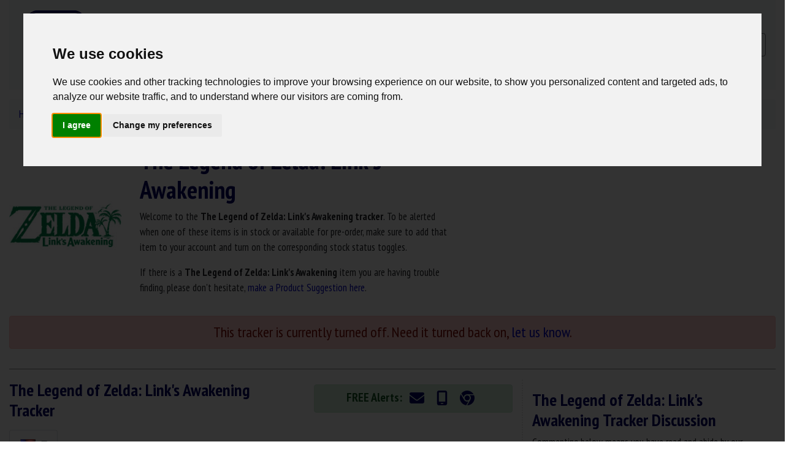

--- FILE ---
content_type: text/html; charset=UTF-8
request_url: http://www.nowinstock.net/videogaming/games/thelegendofzeldalinksawakening/
body_size: 9474
content:
<!DOCTYPE html>
<html xmlns="http://www.w3.org/1999/xhtml" lang="en">
<head>
    <meta http-equiv="Content-Type" content="text/html; charset=utf-8" />
    <meta name="viewport" content="width=device-width, initial-scale=1">
    <title>The Legend of Zelda: Link's Awakening In Stock Tracker - NowInStock.net</title>
    <meta name="description" content="Looking for The Legend of Zelda: Link's Awakening but having no luck? Maybe our FREE The Legend of Zelda: Link's Awakening In Stock Tracker can help!" />
    <meta name="keywords" content="The Legend of Zelda: Link's Awakening, The Legend of Zelda: Link's Awakening in stock, The Legend of Zelda: Link's Awakening tracker" />
    <script src="https://kit.fontawesome.com/1f43f28ce9.js" crossorigin="anonymous" defer></script>
    <link href="https://s3.amazonaws.com/NowInStock.net/styles/bootstrap-4.6.0/main.min.css?20210524" rel="stylesheet" type="text/css" />
    <link href="https://www.nowinstock.net/images/icons/nis/icon_niscart_64.png" rel="icon shortcut" sizes="64x64" />
    <link href="https://www.nowinstock.net/images/icons/nis/icon_niscart_128.png" rel="icon shortcut" sizes="128x128" />
    <link href="https://www.nowinstock.net/images/icons/nis/icon_niscart_192.png" rel="icon shortcut" sizes="192x192" />

</head>

<body>
<!-- START Header -->
<!-- Cookie Consent by https://www.PrivacyPolicies.com -->
<script type="text/javascript" src="//www.privacypolicies.com/public/cookie-consent/3.1.0/cookie-consent.js"></script>
<script type="text/javascript">
    document.addEventListener('DOMContentLoaded', function () {
        cookieconsent.run({"notice_banner_type":"interstitial","consent_type":"express","palette":"light","language":"en","website_name":"NowInStock.net","change_preferences_selector":"#adjustCookies","cookies_policy_url":"/legal.php"});
    });
</script>
<noscript>Cookie Consent by <a href="https://www.PrivacyPolicies.com/cookie-consent/" rel="nofollow noopener">PrivacyPolicies.com</a></noscript>

<!-- GoogleAnalytics -->
<!-- Google tag (gtag.js) -->
<script async src="https://www.googletagmanager.com/gtag/js?id=G-H82371HK79"></script>
<script>
    window.dataLayer = window.dataLayer || [];
    function gtag(){dataLayer.push(arguments);}
    gtag('js', new Date());

    gtag('config', 'G-H82371HK79');
</script>
<!-- END GoogleAnalytics -->

<script type="text/javascript" src="https://s3.amazonaws.com/NowInStock.net/scripts/menu.js"></script>
<style>
<!--
.style1 {color: #000000}
.style2 {color: #666666}
html, body{
  min-height: 100%;
}
body{
  position: relative;
}
.overlay {
  width:      100%;
  height:     100%; 
  z-index:    10;
  top:        0; 
  left:       0; 
  position:   fixed; 
}
-->
</style>
<div class="container-xl mb-3">
    <nav class="navbar navbar-expand-md navbar-light bg-light">
        <a class="navbar-brand" href="https://www.nowinstock.net/">

            <div id="nisLogo" style="">
                <img src="https://s3.amazonaws.com/NowInStock.net/images/logos/icon-cart2-us_120.png" alt="NowInStock.net Home" width="120" height="120" />
            </div>
        </a>
        <button class="navbar-toggler" type="button" data-toggle="collapse" data-target="#navbarSupportedContent" aria-controls="navbarSupportedContent" aria-expanded="false" aria-label="Toggle navigation">
            <span class="navbar-toggler-icon"></span>
        </button>
        <div class="collapse navbar-collapse" id="navbarSupportedContent">
            <ul class="navbar-nav mr-auto">
                <li class="nav-item dropdown">
                    <a  class="nav-link dropdown-toggle font-weight-bold" href="#" id="navbarDropdown" role="button" data-toggle="dropdown" aria-haspopup="true" aria-expanded="false">
                         Product Trackers
                    </a>
                    <div class="dropdown-menu" aria-labelledby="navbarDropdown">
                        
					<a class="dropdown-item text-center disabled" href="#"><span>Popular Items</span></a><a class="dropdown-item" href="/videogaming/consoles/nintendoswitch2/"><span>Nintendo Switch 2</span></a><a class="dropdown-item" href="/computers/videocards/nvidia/rtx5090/"><span>RTX 5090 Series</span></a><a class="dropdown-item" href="/computers/videocards/nvidia/rtx5080/"><span>RTX 5080 Series</span></a><a class="dropdown-item" href="/computers/videocards/amd/rx9070xt/"><span>RX 9070 XT</span></a><a class="dropdown-item" href="/computers/videocards/nvidia/rtx5070ti/"><span>RTX 5070 Ti Series</span></a><a class="dropdown-item" href="/computers/videocards/amd/rx9060xt/"><span>RX 9060 XT</span></a><a class="dropdown-item" href="/computers/videocards/amd/rx9070/"><span>RX 9070</span></a><a class="dropdown-item" href="/computers/processors/amd/"><span>AMD CPUs</span></a><a class="dropdown-item" href="/computers/videocards/intel/arcb580/"><span>Arc B580</span></a><a class="dropdown-item" href="/toys/"><span>Toys & Games</span></a><a class="dropdown-item" href="/collectibles/tradingcards/pokemoncards/"><span>Pokémon Cards</span></a><a class="dropdown-item" href="/toys/magicthegathering/"><span>Magic The Gathering</span></a><div class="dropdown-divider"></div>
					<a class="dropdown-item text-center disabled" href="#"><span>Categories</span></a><a class="dropdown-item" href="/apparel/"><span>Apparel & Accessories &raquo;</span></a><a class="dropdown-item" href="/digitalcameras/"><span>Cameras & Lenses &raquo;</span></a><a class="dropdown-item" href="/camcorders/"><span>Cinema & Camcorders &raquo;</span></a><a class="dropdown-item" href="/collectibles/"><span>Collectibles &raquo;</span></a><a class="dropdown-item" href="/computers/"><span>Computers &raquo;</span></a><a class="dropdown-item" href="/electronics/"><span>Electronics & Media &raquo;</span></a><a class="dropdown-item" href="/home/"><span>Home & Appliances &raquo;</span></a><a class="dropdown-item" href="/sportinggoods/"><span>Sporting Goods &raquo;</span></a><a class="dropdown-item" href="/toys/"><span>Toys & Games &raquo;</span></a><a class="dropdown-item" href="/videogaming/"><span>Video Gaming &raquo;</span></a>                    </div>
                </li>
								<!-- <li class="nav-item dropdown">
					<a  class="nav-link dropdown-toggle" href="#" id="navbarDropdown" role="button" data-toggle="dropdown" aria-haspopup="true" aria-expanded="false">News</a>
					<div class="dropdown-menu" aria-labelledby="navbarDropdown">
											</div>
				</li> -->
                <li class="nav-item">
                    <a class="nav-link font-weight-bold" href="/deals/" style="color: #118C4F;">Deals</a>
                </li>
                <li class="nav-item">
                    <a class="nav-link" href="/news/">News</a>
                </li>
                <li class="nav-item dropdown">
                            <a  class="nav-link dropdown-toggle" href="#" id="navbarDropdown" role="button" data-toggle="dropdown" aria-haspopup="true" aria-expanded="false">Account</a>
                            <div class="dropdown-menu" aria-labelledby="navbarDropdown">
                            	<a class="dropdown-item" href="/users/register/">Register for FREE</a>
                            	<a class="dropdown-item" href="/users/signin/">Sign In</a>
                            </div>
                          </li>				<li class="nav-item dropdown">
					<a  class="nav-link dropdown-toggle" href="#" id="navbarDropdown" role="button" data-toggle="dropdown" aria-haspopup="true" aria-expanded="false">More</a>
					<div class="dropdown-menu" aria-labelledby="navbarDropdown">
						<a class="dropdown-item" href="/support/">Support</a>
						<a class="dropdown-item" href="/contact/">Contact</a>
					</div>
				</li>

                <li class="nav-item dropdown">
                    <a  class="nav-link dropdown-toggle" href="#" id="navbarDropdown" role="button" data-toggle="dropdown" aria-haspopup="true" aria-expanded="false">
						<img src="https://s3.amazonaws.com/NowInStock.net/images/trans.gif" class="flag menu " style="vertical-align: inherit;" alt=" In Stock Trackers" title=" In Stock Trackers" />
                    </a>
                    <div class="dropdown-menu" aria-labelledby="navbarDropdown">
                        <a class="dropdown-item" href="/"><img src="https://s3.amazonaws.com/NowInStock.net/images/trans.gif" class="flag us" alt="USA In Stock Tracker" title="USA In Stock Trackers" /> USA</a><a class="dropdown-item" href="/ca/"><img src="https://s3.amazonaws.com/NowInStock.net/images/trans.gif" class="flag ca" alt="Canada In Stock Tracker" title="Canada In Stock Trackers" /> Canada</a><a class="dropdown-item" href="/uk/"><img src="https://s3.amazonaws.com/NowInStock.net/images/trans.gif" class="flag uk" alt="United Kingdom In Stock Tracker" title="United Kingdom In Stock Trackers" /> United Kingdom</a><a class="dropdown-item" href="/de/"><img src="https://s3.amazonaws.com/NowInStock.net/images/trans.gif" class="flag de" alt="Deutschland In Stock Tracker" title="Deutschland In Stock Trackers" /> Deutschland</a><a class="dropdown-item" href="/fr/"><img src="https://s3.amazonaws.com/NowInStock.net/images/trans.gif" class="flag fr" alt="France In Stock Tracker" title="France In Stock Trackers" /> France</a><a class="dropdown-item" href="/it/"><img src="https://s3.amazonaws.com/NowInStock.net/images/trans.gif" class="flag it" alt="Italia In Stock Tracker" title="Italia In Stock Trackers" /> Italia</a><a class="dropdown-item" href="/es/"><img src="https://s3.amazonaws.com/NowInStock.net/images/trans.gif" class="flag es" alt="España In Stock Tracker" title="España In Stock Trackers" /> España</a><a class="dropdown-item" href="/nl/"><img src="https://s3.amazonaws.com/NowInStock.net/images/trans.gif" class="flag nl" alt="Netherlands In Stock Tracker" title="Netherlands In Stock Trackers" /> Netherlands</a><a class="dropdown-item" href="/se/"><img src="https://s3.amazonaws.com/NowInStock.net/images/trans.gif" class="flag se" alt="Sweden In Stock Tracker" title="Sweden In Stock Trackers" /> Sweden</a><a class="dropdown-item" href="/au/"><img src="https://s3.amazonaws.com/NowInStock.net/images/trans.gif" class="flag au" alt="Australia In Stock Tracker" title="Australia In Stock Trackers" /> Australia</a><a class="dropdown-item" href="/jp/"><img src="https://s3.amazonaws.com/NowInStock.net/images/trans.gif" class="flag jp" alt="Japan In Stock Tracker" title="Japan In Stock Trackers" /> Japan</a><a class="dropdown-item" href="/mx/"><img src="https://s3.amazonaws.com/NowInStock.net/images/trans.gif" class="flag mx" alt="Mexico In Stock Tracker" title="Mexico In Stock Trackers" /> Mexico</a>                    </div>
                </li>
            </ul>

		</div>
        <!-- <form class="form" method="get" >
            <input class="form-control mr-sm-2" type="search" placeholder="Search" aria-label="Search" name="q">
            <button class="btn btn-outline-success my-2 my-sm-0" type="submit">Search</button>
                    </form>
        -->
        <form class="mt-3" method="get" name="googleSearch" action="/search/">
            <!-- <input class="form-control" id="q" name="q" size="10" type="text" placeholder="Search" />
            <input class="form-control" value="Search" type="submit" /> -->
            <div class="input-group mb-3">
                <input type="text" class="form-control" id="q" name="q" placeholder="Search" aria-label="Search" aria-describedby="Search" size="80" value="">
                <div class="input-group-append">
                    <button class="btn btn-outline-secondary" type="submit" id="searchbutton"><i class="fa-solid fa-magnifying-glass"></i></button>
                </div>
            </div>
        </form>
    </nav>
    <!-- Search Container when neeeded. -->
	    <!--<div id="searchContainer" style="width:100%; top:20px; background-color: #EEE">
        <div id="searchBar" style="width:600px; margin: auto; padding-bottom: 4px; padding-top: 4px;">
                    </div>
    </div>-->

	
	<!-- NOTE: When making alert go live... the style "#container #content #mainHeading" (v2styles) needs changed back to 80px -->
    </div>
<!-- END Header -->
<div class="container-xl" id="pageContent">
    <!-- START page header -->
    <div id="headings">
        <div class="row">
            <div class="col">
                <nav aria-label="breadcrumb">
						<ol class="breadcrumb bg-light" itemscope itemtype="https://schema.org/BreadcrumbList"><li class="breadcrumb-item" itemprop="itemListElement" itemscope
          itemtype="https://schema.org/ListItem"><a href="/" itemprop="item" ><span itemprop="name">Home</span></a><meta itemprop="position" content="1" /></li><li class="breadcrumb-item" itemprop="itemListElement" itemscope
          itemtype="https://schema.org/ListItem"><a href="/videogaming/" itemprop="item" ><span itemprop="name">Video Gaming</span></a><meta itemprop="position" content="2" /></li><li class="breadcrumb-item" itemprop="itemListElement" itemscope
          itemtype="https://schema.org/ListItem"><a href="/videogaming/games/" itemprop="item" ><span itemprop="name">Games</span></a><meta itemprop="position" content="3" /></li><li class="breadcrumb-item active" aria-current="page" itemprop="item" ><span itemprop="name">The Legend of Zelda: Link's Awakening</span><meta itemprop="position" content="4" /></li></ol>
</nav>            </div>
        </div>
        <div class="row mb-2">
            <div class="col-md-2 align-self-center">
                <img src="https://s3.amazonaws.com/NowInStock.net/images/products/the-legend-of-zelda-links-awakening_200.jpg" alt="The Legend of Zelda: Link's Awakening" class="d-block mx-auto img-fluid" width="200px" height="200px"/>
            </div>
            <div class="col-md-5 align-self-center text-left">
                <div class="row">
                    <div class="col">
                        <h1 class="font-weight-bolder"> The Legend of Zelda: Link's Awakening</h1>
                    </div>
                </div>
                <div class="row">
                    <div class="col">
						<!-- For Product Pages -->
<p>Welcome to the <b>The Legend of Zelda: Link's Awakening tracker</b>. To be alerted when one of these items is in stock or available for pre-order, make sure to add that item to your account and turn on the corresponding stock status toggles.</p><p>If there is a <b>The Legend of Zelda: Link's Awakening</b> item you are having trouble finding, please don't hesitate, <a href="/contact/">make a Product Suggestion here</a>.</p>
                    </div>
                </div>
            </div>
            <div class="col-md-5 d-none d-md-block">
                <div class="col justify-content-center text-center">
                    <script async src="https://pagead2.googlesyndication.com/pagead/js/adsbygoogle.js" defer></script>
                    <!-- Above Tracker Responsive -->
                    <ins class="adsbygoogle"
                         style="display:block"
                         data-ad-client="ca-pub-9611677475187870"
                         data-ad-slot="6527377536"
                         data-ad-format="auto"
                         data-full-width-responsive="true"></ins>
                    <script>
                        (adsbygoogle = window.adsbygoogle || []).push({});
                    </script>
                </div>
            </div>
        </div>
            <div class="row">
            <div class="col">
                <h4 class="text-center alert alert-danger">This tracker is currently turned off. Need it turned back on, <a href="/contact/">let us know</a>.</h4>
            </div>
        </div>
                <hr class="divider d-none d-md-block">
    </div>

    <!-- END page header -->
    <div class="row">
    <div class="col-lg-8 trackerVertRule">

    <div id="tracker">
        <div id="trackerHeader" class="row mb-2">
            <div id="trackerHeading" class="col-sm-7 align-self-center">
                <h3 class="font-weight-bolder"> The Legend of Zelda: Link's Awakening  Tracker</h3>
            </div>
            <div id="freeAlerts" class="col text-center">
                <div class="alert alert-success p-1 mt-2"
                	<span style="font-size: 1.2em;font-weight: bold;">FREE Alerts:</span>
                    	<a href="/users/signin/?prevu=%2Fvideogaming%2Fgames%2Fthelegendofzeldalinksawakening%2Fsetalerts.php" title="Email Alerts"><span class="p-2" style="color: #000066;font-size: 24px;vertical-align: middle;"><i class="fa-regular fa-envelope"></i></span></a>
	<a href="/users/signin/?prevu=%2Fvideogaming%2Fgames%2Fthelegendofzeldalinksawakening%2Fsetalerts.php" title="Mobile TXT Alerts"><span class="p-2" style="color: #000066;font-size: 24px;vertical-align: middle;"><i class="fa-solid fa-mobile-screen"></i></span></a>
	<a href="/browserAlertsInfo.php" title="Browser Alerts"><span class="p-2" style="color: #000066;font-size: 24px;vertical-align: middle;"><i class="fa-brands fa-chrome"></i></span></a>

                </div>
            </div>
        </div>
            <div id="geotrackers" class="mb-2">
            <ul class="nav nav-tabs">
            <li class="nav-item dropdown">
                        <a class="nav-link dropdown-toggle active" data-toggle="dropdown" href="#" role="button" aria-haspopup="true" aria-expanded="false">
                            <img src="https://s3.amazonaws.com/NowInStock.net/images/trans.gif" class="flag us" alt="US Tracker" title="US The Legend of Zelda: Link's Awakening Tracker" />
                        </a>
                        <div class="dropdown-menu"><a class="dropdown-item" href="/ca/videogaming/games/thelegendofzeldalinksawakening/">
						            <img src="https://s3.amazonaws.com/NowInStock.net/images/trans.gif" class="flag ca" alt="CA Tracker" title="CA Tracker" /> CA Tracker</a><a class="dropdown-item" href="/uk/videogaming/games/thelegendofzeldalinksawakening/">
						            <img src="https://s3.amazonaws.com/NowInStock.net/images/trans.gif" class="flag uk" alt="UK Tracker" title="UK Tracker" /> UK Tracker</a><a class="dropdown-item" href="/de/videogaming/games/thelegendofzeldalinksawakening/">
						            <img src="https://s3.amazonaws.com/NowInStock.net/images/trans.gif" class="flag de" alt="DE Tracker" title="DE Tracker" /> DE Tracker</a><a class="dropdown-item" href="/fr/videogaming/games/thelegendofzeldalinksawakening/">
						            <img src="https://s3.amazonaws.com/NowInStock.net/images/trans.gif" class="flag fr" alt="FR Tracker" title="FR Tracker" /> FR Tracker</a><a class="dropdown-item" href="/it/videogaming/games/thelegendofzeldalinksawakening/">
						            <img src="https://s3.amazonaws.com/NowInStock.net/images/trans.gif" class="flag it" alt="IT Tracker" title="IT Tracker" /> IT Tracker</a><a class="dropdown-item" href="/es/videogaming/games/thelegendofzeldalinksawakening/">
						            <img src="https://s3.amazonaws.com/NowInStock.net/images/trans.gif" class="flag es" alt="ES Tracker" title="ES Tracker" /> ES Tracker</a></div>
                     </li>            </ul>
        </div>
        <div class="row">
            <div id="nisAlarm" class="container mb-2">
                <div class="row">
                    <div class="col-sm"><b>In Stock Alarm:</b> <input id="alarmSwitch" type="button" class="btn btn-success btn-sm-nis" value="On" title="Click to Turn Alarm ON"> <input type="button" class="btn btn-info btn-sm-nis" onclick="nisgen.soundAlarm();return false;" value="Test" title="Click to test alarm sound"> <img id="spinner" style="display:none;" src="https://s3.amazonaws.com/NowInStock.net/images/icons/refresh.gif" alt="refresh spinner"></div>
                    <div class="col-sm text-md-center text-sm-left"><b>Tracker auto-updates every minute.</b></div>
                    <div class="col-sm text-md-right text-sm-left"><b>Customize alarms w/<a href="/browserAlertsInfo/">Browser Alerts</a>.</b></div>
                    <audio id="alarm">
                        <!--   <source src="/sounds/alarm4sec.wav" type="audio/wav" />-->
                        <source src="https://s3.amazonaws.com/NowInStock.net/sounds/alarm4sec.ogg" type="audio/ogg" />
                        <source src="https://s3.amazonaws.com/NowInStock.net/sounds/alarm4sec.mp3" type="audio/mp3" />
                        Your browser does not support HTML 5 Audio. Learn about upgrading.
                    </audio>
                </div>
                <div class="row">
                    <div class="col-sm text-md-center text-sm-left">Links eligible for commission.</div>
                </div>
            </div>
        </div>
        <div class="row">
            <div id="trackerContent" class="container-lg">
                <div class="alert alert-warning">
                    <h6>Whoops! If this text does NOT disappear, <span style="color:#F00;">refresh the page</span>, <span style="color:#F00;">turn on JavaScript</span>, <span style="color:#F00;">update your browser</span> to its latest version, or <span style="color:#F00;">use a different browser</span> such as Google Chrome, Mozilla Firefox, or Microsoft Edge.</h6>
                </div>
                <div id="data" class="dataTable">
    <table class="table table-sm table-hover">
<thead>
    <tr style="background-color: #CCCCCC;">
        <th scope="col" id="nameh">Name</th>
        <th scope="col" id="nis_status">Status<span style="vertical-align:super; font-size:0.7em;">1</span></th>
        <th scope="col" id="nis_lastprice" class="d-none d-md-table-cell">Last Price<span style="vertical-align:super; font-size:0.7em;">1</span></th>
        <th scope="col" id="nis_laststock" class="d-none d-sm-table-cell">Last Available<span style="vertical-align:super; font-size:0.7em;">1</span></th>
    </tr>
</thead><tr id="tr40770"  class="offRow">
            <td><a href="https://www.amazon.com/gp/offer-listing/B07SV5F981?SubscriptionId=AKIAJF4X3QDDEUEKC7FA&tag=nismain-20&linkCode=xm2&camp=2025&creative=5143&creativeASIN=B07SV5F981&m=ATVPDKIKX0DER" target="_blank" rel="nofollow">amiibo: Link's Awakening - Link : Amazon</a></td><td class="stockStatusOut"><a href="https://www.amazon.com/gp/offer-listing/B07SV5F981?SubscriptionId=AKIAJF4X3QDDEUEKC7FA&tag=nismain-20&linkCode=xm2&camp=2025&creative=5143&creativeASIN=B07SV5F981&m=ATVPDKIKX0DER" target="_blank" rel="nofollow">Not Tracking</a></td><td class="trackerPrice d-none d-md-table-cell">-</td>
            <td class="d-none d-sm-table-cell"  title="In Stock: Jan 30, 2025 - 3:16 AM EST">Jan 30 25 - 3:16 AM</td>
        </tr><tr id="tr65522"  class="offRow">
            <td><a href="https://www.amazon.com/gp/offer-listing/B07SV5F981/ref=dp_olp_all_map_mbc?SubscriptionId=AKIAJF4X3QDDEUEKC7FA&ie=UTF8&tag=nisamain-20&storeAttribute=p&submit.see-all-buying-options=see-all-buying-options&condition=all" target="_blank" rel="nofollow">amiibo: Link's Awakening - Link : Amazon 3rd Party</a></td><td class="stockStatusOut"><a href="https://www.amazon.com/gp/offer-listing/B07SV5F981/ref=dp_olp_all_map_mbc?SubscriptionId=AKIAJF4X3QDDEUEKC7FA&ie=UTF8&tag=nisamain-20&storeAttribute=p&submit.see-all-buying-options=see-all-buying-options&condition=all" target="_blank" rel="nofollow">Not Tracking</a></td><td class="trackerPrice d-none d-md-table-cell">$19.99</td>
            <td class="d-none d-sm-table-cell"  title="In Stock: Jan 31, 2025 - 4:04 AM EST">Jan 31 25 - 4:04 AM</td>
        </tr><tr id="tr40828"  class="offRow">
            <td><a href="https://click.linksynergy.com/deeplink?id=AKGBlS8SPlM&mid=24348&murl=https%3A%2F%2Fwww.gamestop.com%2Fvideo-games%2Fswitch%2Ftoys-to-life%2Fproducts%2Fthe-legend-of-zelda-links-awakening-link-amiibo-figure%2F11094473.html" target="_blank" rel="nofollow">amiibo: Link's Awakening - Link : GameStop</a></td><td class="stockStatusOut"><a href="https://click.linksynergy.com/deeplink?id=AKGBlS8SPlM&mid=24348&murl=https%3A%2F%2Fwww.gamestop.com%2Fvideo-games%2Fswitch%2Ftoys-to-life%2Fproducts%2Fthe-legend-of-zelda-links-awakening-link-amiibo-figure%2F11094473.html" target="_blank" rel="nofollow">Not Tracking</a></td><td class="trackerPrice d-none d-md-table-cell">$15.99</td>
            <td class="d-none d-sm-table-cell"  title="In Stock: Jan 31, 2025 - 4:30 AM EST">Jan 31 25 - 4:30 AM</td>
        </tr><tr id="tr65521"  class="onRow">
            <td><a href="https://www.amazon.com/gp/offer-listing/B07SZXKBPV/ref=dp_olp_all_map_mbc?SubscriptionId=AKIAJF4X3QDDEUEKC7FA&ie=UTF8&tag=nisamain-20&storeAttribute=p&submit.see-all-buying-options=see-all-buying-options&condition=all" target="_blank" rel="nofollow">Dreamer Edition - Switch : Amazon 3rd Party</a></td><td class="stockStatusOut"><a href="https://www.amazon.com/gp/offer-listing/B07SZXKBPV/ref=dp_olp_all_map_mbc?SubscriptionId=AKIAJF4X3QDDEUEKC7FA&ie=UTF8&tag=nisamain-20&storeAttribute=p&submit.see-all-buying-options=see-all-buying-options&condition=all" target="_blank" rel="nofollow">Not Tracking</a></td><td class="trackerPrice d-none d-md-table-cell">-</td>
            <td class="d-none d-sm-table-cell"  title="In Stock: Dec 19, 2024 - 12:02 PM EST">Dec 19 24 - 12:02 PM</td>
        </tr><tr id="tr40694"  class="offRow">
            <td><a href="https://www.amazon.com/gp/offer-listing/B07SG15148?SubscriptionId=AKIAJF4X3QDDEUEKC7FA&tag=nismain-20&linkCode=xm2&camp=2025&creative=5143&creativeASIN=B07SG15148&m=ATVPDKIKX0DER" target="_blank" rel="nofollow">Standard Edition - Switch : Amazon</a></td><td class="stockStatusOut"><a href="https://www.amazon.com/gp/offer-listing/B07SG15148?SubscriptionId=AKIAJF4X3QDDEUEKC7FA&tag=nismain-20&linkCode=xm2&camp=2025&creative=5143&creativeASIN=B07SG15148&m=ATVPDKIKX0DER" target="_blank" rel="nofollow">Not Tracking</a></td><td class="trackerPrice d-none d-md-table-cell">-</td>
            <td class="d-none d-sm-table-cell"  title="In Stock: Nov 01, 2024 - 6:41 PM EDT">Nov 01 24 - 6:41 PM</td>
        </tr><tr id="tr38931"  class="offRow">
            <td><a href="https://click.linksynergy.com/deeplink?id=AKGBlS8SPlM&mid=24348&murl=https%3A%2F%2Fwww.gamestop.com%2Fproducts%2Fthe-legend-of-zelda-links-awakening%2F10173745.html" target="_blank" rel="nofollow">Standard Edition - Switch : GameStop</a></td><td class="stockStatusOut"><a href="https://click.linksynergy.com/deeplink?id=AKGBlS8SPlM&mid=24348&murl=https%3A%2F%2Fwww.gamestop.com%2Fproducts%2Fthe-legend-of-zelda-links-awakening%2F10173745.html" target="_blank" rel="nofollow">Not Tracking</a></td><td class="trackerPrice d-none d-md-table-cell">$52.99</td>
            <td class="d-none d-sm-table-cell"  title="In Stock: Dec 18, 2023 - 11:00 AM EST">Dec 18 23 - 11:00 AM</td>
        </tr><tr id="tr40721"  class="onRow">
            <td><a href="https://www.amazon.com/dp/B07SMBJVS8/?tag=nismain-20" target="_blank" rel="nofollow">Standard Edition - Switch [Digital] : Amazon</a></td><td class="stockStatusOut"><a href="https://www.amazon.com/dp/B07SMBJVS8/?tag=nismain-20" target="_blank" rel="nofollow">Not Tracking</a></td><td class="trackerPrice d-none d-md-table-cell">-</td>
            <td class="d-none d-sm-table-cell"  title="In Stock: May 14, 2024 - 10:55 PM EDT">May 14 24 - 10:55 PM</td>
        </tr><tr onMouseOver="this.bgColor='#99FF99'" onMouseOut="this.bgColor=''">
    <td><a href="https://www.ebay.com/sch/i.html?LH_CAds=&_ex_kw=&_fpos=&_fspt=1&_mPrRngCbx=1&_nkw=The+Legend+of+Zelda+Links+Awakening&_sacat=&_sadis=&_sop=12&_udhi=&_udlo=&_fosrp=1&mkrid=711-53200-19255-0&siteid=0&mkcid=1&campid=5338227448&toolid=10001&customid=The_Legend_of_Zelda_Links_Awakening&mkevt=1" target="_blank" rel="nofollow">Ebay : All Models</a></td>
    <td class="stockStatusAvailable"><a href="https://www.ebay.com/sch/i.html?LH_CAds=&_ex_kw=&_fpos=&_fspt=1&_mPrRngCbx=1&_nkw=The+Legend+of+Zelda+Links+Awakening&_sacat=&_sadis=&_sop=12&_udhi=&_udlo=&_fosrp=1&mkrid=711-53200-19255-0&siteid=0&mkcid=1&campid=5338227448&toolid=10001&customid=The_Legend_of_Zelda_Links_Awakening&mkevt=1" target="_blank" rel="nofollow">Stock Available</a></td>
    <td class="d-none d-md-table-cell">-</td>
    <td class="d-none d-sm-table-cell">-</td>
</tr>			</table>
</div>
<script type='application/javascript'>
$('[data-toggle="popover"]').popover();
</script>            </div>
        </div>
                <div class="row">
            <div id="bookmark" class="container mt-1 mb-1 justify-content-md-center">
                <div class="row">
                    <div class="col mb-1  text-center">
                        <a href="/contact/" title="Have a product you want tracked? Make your product suggestion..."><input id="suggestProduct" type="button" class="btn btn-info btn-md" value="Suggest a Product" title="Suggest a Product"></a>
                    </div>
                </div>
                <!-- <div class="row">
                    <div class="col text-center">
                        <a href="https://twitter.com/share" class="twitter-share-button" data-count="none">Tweet</a><script type="text/javascript" src="https://platform.twitter.com/widgets.js" defer></script>
                        <iframe src="https://www.facebook.com/plugins/like.php?href=http%3A%2F%2Fwww.nowinstock.net%2Fvideogaming%2Fgames%2Fthelegendofzeldalinksawakening%2F&amp;layout=button_count&amp;show_faces=true&amp;width=90&amp;action=like&amp;font=trebuchet+ms&amp;colorscheme=light&amp;height=21" scrolling="no" frameborder="0" style="border:none; overflow:hidden; width:85px; height:21px; vertical-align:-1px;" allowTransparency="true"></iframe>
                    </div>
                </div> -->
            </div>
        </div>
        <hr class="divider d-none d-md-block">
        <div class="row d-none d-md-block">
            <div class="col justify-content-center text-center">
                <script async src="https://pagead2.googlesyndication.com/pagead/js/adsbygoogle.js" defer></script>
                <!-- Below Tracker Responsive -->
                <ins class="adsbygoogle"
                     style="display:block"
                     data-ad-client="ca-pub-9611677475187870"
                     data-ad-slot="6527377536"
                     data-ad-format="auto"
                     data-full-width-responsive="true"></ins>
                <script>
                    (adsbygoogle = window.adsbygoogle || []).push({});
                </script>
            </div>
        </div>
        <hr class="divider d-none d-md-block">
        <div class="row mb-4">
            <div id="history" class="container-lg">
                <div class="row mb-2 d-none d-md-block">
                    <div class="col-sm">
                        <h3 class="font-weight-bolder">The Legend of Zelda: Link's Awakening Recent Stock History</h3>
                    </div>
                    <div class="col-sm text-md-right">
                        <img id="spinner3" style="display:none;" src="/images/icons/refresh.gif" align="absmiddle"> <input id="refreshHistory" type="button" class="btn btn-success btn-sm" value="Refresh" title="Click to Turn Alarm ON" onClick="$('#spinner3').show();nisgen.ajpage('https://s3.amazonaws.com/nowinstock.net/modules/history/us/1341v2.html','DisplayHistory');$('#spinner3').fadeOut(2000);return false;">
                    </div>
                </div>
                <div class="row d-none d-md-block">
                    <div class="col">
                                        <div id="DisplayHistory">
                            <div id="historydata" class="dataTable">
            <table class="table table-sm table-hover">
        <thead>
            <tr style="background-color: #CCCCCC;">
                <th scope="col" id="nis_historydt">Date/Time</th>
                <th scope="col" id="nis_history">Status<span style="vertical-align:super; font-size:8px;">1</span></th>
            </tr>
        </thead><tr onMouseOver="this.bgColor='#99FF99'" onMouseOut="this.bgColor=''"><td>Jan 30 - 11:29 AM EST</td><td>Amazon : amiibo: Link's Awakening - Link Out of Stock</td>
                </tr><tr onMouseOver="this.bgColor='#99FF99'" onMouseOut="this.bgColor=''"><td>Jan 28 - 11:16 AM EST</td><td>Amazon : amiibo: Link's Awakening - Link In Stock</td>
                </tr><tr onMouseOver="this.bgColor='#99FF99'" onMouseOut="this.bgColor=''"><td>Jan 26 - 8:03 PM EST</td><td>Amazon 3rd Party : amiibo: Link's Awakening - Link In Stock</td>
                </tr><tr onMouseOver="this.bgColor='#99FF99'" onMouseOut="this.bgColor=''"><td>Jan 26 - 12:03 PM EST</td><td>Amazon 3rd Party : amiibo: Link's Awakening - Link Preorder</td>
                </tr><tr onMouseOver="this.bgColor='#99FF99'" onMouseOut="this.bgColor=''"><td>Jan 26 - 11:15 AM EST</td><td>Amazon : amiibo: Link's Awakening - Link Out of Stock</td>
                </tr><tr onMouseOver="this.bgColor='#99FF99'" onMouseOut="this.bgColor=''"><td>Jan 17 - 7:13 PM EST</td><td>Amazon : amiibo: Link's Awakening - Link In Stock</td>
                </tr><tr onMouseOver="this.bgColor='#99FF99'" onMouseOut="this.bgColor=''"><td>Jan 16 - 7:13 PM EST</td><td>Amazon : amiibo: Link's Awakening - Link Out of Stock</td>
                </tr><tr onMouseOver="this.bgColor='#99FF99'" onMouseOut="this.bgColor=''"><td>Jan 16 - 11:13 AM EST</td><td>Amazon : amiibo: Link's Awakening - Link In Stock</td>
                </tr><tr onMouseOver="this.bgColor='#99FF99'" onMouseOut="this.bgColor=''"><td>Jan 15 - 10:07 AM EST</td><td>Walmart : Standard Edition - Switch In Stock for $54.85</td>
                </tr><tr onMouseOver="this.bgColor='#99FF99'" onMouseOut="this.bgColor=''"><td>Jan 15 - 2:07 AM EST</td><td>Walmart : Standard Edition - Switch Out of Stock</td>
                </tr></table></div>                        </div>
                    </div>
                </div>
                                <div class="row">
                    <div class="col text-center">
                        <a class="btn btn-success btn-sm" href="full_history/">The Legend of Zelda: Link's Awakening Expanded Stock History ></a>
                    </div>
                </div>
            </div>
        </div>
        </div>
    </div>
    <div class="col-lg-4 discussionArea">
        <div class="discussionWrapper">
            <h3 class="font-weight-bolder mt-3"> The Legend of Zelda: Link's Awakening  Tracker Discussion</h3>
            <!-- Disqus Comments Begin -->
            <div id="comments">
                <div><p>Commenting below means you have read and abide by our <a href="/legal/#commentpolicy"><span class="font-weight-bolder">Comment Policy</span></a>.</p></div>
                <div id="disqus_thread" class="text-center">
                    <div class="btn btn-outline-primary text-center mt-3 mb-5" style="width: 100%;">
                        <a href="#" class="" onclick="loadDisqus();return false;"><span><i class="fas fa-comment fa-8x" style="color: #a3cbff;"></i></span></a><br />
                        <a href="#" class="btn btn-primary" onclick="loadDisqus();return false;">Show / Post Comments</a>
                    </div>
                </div>

                <noscript>Please enable JavaScript to view the <a href="http://disqus.com/?ref_noscript">comments powered by Disqus.</a></noscript>
                <a href="http://disqus.com" class="dsq-brlink">comments powered by <span class="logo-disqus">Disqus</span></a>

            </div>
            <div class="row mt-3">
                <div class="col justify-content-center text-center">
                    <div class="adsenseinj"></div>
                </div>
            </div>
            <!-- Disqus Comments END -->
    </div>
</div>


<hr class="divider">
<div style="clear:both;"></div>

<div class="row mt-2">
    <div class="col justify-content-center text-center">
        <!-- Below Comments Responsive -->
        <ins class="adsbygoogle"
             style="display:block"
             data-ad-client="ca-pub-9611677475187870"
             data-ad-slot="6527377536"
             data-ad-format="auto"
             data-full-width-responsive="true"></ins>
        <script type="text/javascript">
            (adsbygoogle = window.adsbygoogle || []).push({});
        </script>
    </div>
</div>
    </div>
</div>
</div>

<!-- JS Files -->
<script type="text/javascript" src="/scripts/nis_general23.min.js?211231"></script>
<script src="https://ajax.googleapis.com/ajax/libs/jquery/3.6.0/jquery.min.js"></script>
<script src="https://cdn.jsdelivr.net/npm/bootstrap@4.6.0/dist/js/bootstrap.bundle.min.js" integrity="sha384-Piv4xVNRyMGpqkS2by6br4gNJ7DXjqk09RmUpJ8jgGtD7zP9yug3goQfGII0yAns" crossorigin="anonymous"></script>
<!-- end js files -->
<script type="text/javascript">
	$(document).ready(function(){
		nisgen.init();
		nisgen.trackerContent = 'https://s3.amazonaws.com/nowinstock.net/modules/trackers/us/1341v2.html';
		nisgen.trackerAreaId = 'trackerContent';
		nisgen.historyContent = 'https://s3.amazonaws.com/nowinstock.net/modules/history/us/1341v2.html';
		nisgen.historyAreaId = 'DisplayHistory';
		let viewportWidth = window.innerWidth;
        if(viewportWidth > 550){
            loadDisqus();
        }
		refreshTimer();
        historySetup();
	    $('[data-toggle="popover"]').popover();
    }
    );

    $(window).on('load', function(){
        var discussionHeight = $('.discussionWrapper').height();
        var trackerHeight = $('#tracker').height();
        var maxDisHeight = discussionHeight+300;
        var hdiff = trackerHeight - maxDisHeight;
        if(hdiff > 0){
            $('.adsenseinj').each(function () {
                $(this).append('<ins class="adsbygoogle" style="display:block" data-ad-client="ca-pub-9611677475187870" data-ad-slot="6527377536" data-ad-format="auto" data-full-width-responsive="true"></ins>');
                (adsbygoogle = window.adsbygoogle || []).push({});
            });
        }
        }
    );
        
</script>
<!-- START Footer -->
<div style="clear:both;"></div>
<div class="container-xl mb-1"><hr class="divider">

	<div class="row">
		<div class="col">

			<div class="text-left">
                <span class="align-middle">
                    <a href="https://www.facebook.com/NowInStock" target="_blank"><span style="color: #3b5998;font-size: 32px;"><i class="fa-brands fa-facebook"></i></span></a>
                    <a href="http://twitter.com/NowInStock" target="_blank"><span style="color: #000000;font-size: 32px;"><i class="fa-brands fa-square-x-twitter"></i></span></a>
                </span>
            </div>
		</div>
	</div>
	<div class="row">
		<div class="col">
		<p class="text-left"><a href="/support/">Support</a> | <a href="/contact/">Contact</a> | <a href="/testimonials/">Testimonials</a> | <a href="#" id="adjustCookies">Change Cookie Preferences</a> | <a href="/legal/">Cookie Policy / Comment Policy / Privacy Policy / Terms of Use</a></p>
	</div>
	</div>
	<div class="row">
		<div class="col">
		<p class="text-left">
		©2005-2025 NowInStock.net/Troposphere LLC. All rights reserved. All logos and trademarks found on this site are the property of their respective owners.
        </p>
		<p class="text-left"><span style="vertical-align:super; font-size:0.8em;">1</span> Product prices and availability are accurate as of the date/time indicated under "Last Available" and are subject to change. Any price and availability information displayed on Amazon.com or other retailer's website at the time of purchase will apply to the purchase of chosen product. It is the responsibility of the purchaser to verify the pricing and availability before completing the purchase. NowInStock.net is a participant in the Amazon Services LLC Associates Program, an affiliate advertising program designed to provide a means for sites to earn advertising fees by advertising and linking to Amazon.com.
		</p>
	</div>
	</div>
</div>


<!-- end of GoogleAnalytics-->
<!-- viglink -->
<script type="text/plain" cookie-consent="targeting">
  var vglnk = { key: '4d15db93f90423c07f00a0f0703d07c8', enabled: false };

  (function(d, t) {
    var s = d.createElement(t);
	s.type = 'text/javascript';
	s.async = true;
    s.src = '//cdn.viglink.com/api/vglnk.js';
    var r = d.getElementsByTagName(t)[0];
	r.parentNode.insertBefore(s, r);
  }(document, 'script'));
</script>
<!-- end of viglink-->
<!-- GoogleAdSense -->
<script type="text/plain" cookie-consent="targeting" data-ad-client="ca-pub-9611677475187870" async src="https://pagead2.googlesyndication.com/pagead/js/adsbygoogle.js"></script>
<!-- end of GoogleAdSense-->

<!-- Twitter -->
<script type="text/plain" cookie-consent="targeting" src="https://platform.twitter.com/widgets.js"></script>
<!-- end of Twitter-->

<!-- END Footer -->
<!-- DISQUS Comment load script -->
<script type="text/javascript">
    /* * * CONFIGURATION VARIABLES: EDIT BEFORE PASTING INTO YOUR WEBPAGE * * */
    var disqus_shortname = 'nowinstock';
    var disqus_identifier = '1341' + '_V';
    var disqus_url = window.location.href + disqus_identifier;
    var is_disqus_loaded = false;
    function loadDisqus() {
        if (!is_disqus_loaded){
            /* * * DON'T EDIT BELOW THIS LINE * * */
            (function() {
                var dsq = document.createElement('script'); dsq.type = 'text/javascript'; dsq.async = true;
                dsq.src = '//' + disqus_shortname + '.disqus.com/embed.js';
                (document.getElementsByTagName('head')[0] || document.getElementsByTagName('body')[0]).appendChild(dsq);
            })();
        }
    }
</script>

</body>
</html>

--- FILE ---
content_type: text/html
request_url: https://s3.amazonaws.com/nowinstock.net/modules/trackers/us/1341v2.html
body_size: 1454
content:
<div id="data" class="dataTable">
    <table class="table table-sm table-hover">
<thead>
    <tr style="background-color: #CCCCCC;">
        <th scope="col" id="nameh">Name</th>
        <th scope="col" id="nis_status">Status<span style="vertical-align:super; font-size:0.7em;">1</span></th>
        <th scope="col" id="nis_lastprice" class="d-none d-md-table-cell">Last Price<span style="vertical-align:super; font-size:0.7em;">1</span></th>
        <th scope="col" id="nis_laststock" class="d-none d-sm-table-cell">Last Available<span style="vertical-align:super; font-size:0.7em;">1</span></th>
    </tr>
</thead><tr id="tr40770"  class="offRow">
            <td><a href="https://www.amazon.com/gp/offer-listing/B07SV5F981?SubscriptionId=AKIAJF4X3QDDEUEKC7FA&tag=nismain-20&linkCode=xm2&camp=2025&creative=5143&creativeASIN=B07SV5F981&m=ATVPDKIKX0DER" target="_blank" rel="nofollow">amiibo: Link's Awakening - Link : Amazon</a></td><td class="stockStatusOut"><a href="https://www.amazon.com/gp/offer-listing/B07SV5F981?SubscriptionId=AKIAJF4X3QDDEUEKC7FA&tag=nismain-20&linkCode=xm2&camp=2025&creative=5143&creativeASIN=B07SV5F981&m=ATVPDKIKX0DER" target="_blank" rel="nofollow">Not Tracking</a></td><td class="trackerPrice d-none d-md-table-cell">-</td>
            <td class="d-none d-sm-table-cell"  title="In Stock: Jan 30, 2025 - 3:16 AM EST">Jan 30 25 - 3:16 AM</td>
        </tr><tr id="tr65522"  class="offRow">
            <td><a href="https://www.amazon.com/gp/offer-listing/B07SV5F981/ref=dp_olp_all_map_mbc?SubscriptionId=AKIAJF4X3QDDEUEKC7FA&ie=UTF8&tag=nisamain-20&storeAttribute=p&submit.see-all-buying-options=see-all-buying-options&condition=all" target="_blank" rel="nofollow">amiibo: Link's Awakening - Link : Amazon 3rd Party</a></td><td class="stockStatusOut"><a href="https://www.amazon.com/gp/offer-listing/B07SV5F981/ref=dp_olp_all_map_mbc?SubscriptionId=AKIAJF4X3QDDEUEKC7FA&ie=UTF8&tag=nisamain-20&storeAttribute=p&submit.see-all-buying-options=see-all-buying-options&condition=all" target="_blank" rel="nofollow">Not Tracking</a></td><td class="trackerPrice d-none d-md-table-cell">$19.99</td>
            <td class="d-none d-sm-table-cell"  title="In Stock: Jan 31, 2025 - 4:04 AM EST">Jan 31 25 - 4:04 AM</td>
        </tr><tr id="tr40828"  class="offRow">
            <td><a href="https://click.linksynergy.com/deeplink?id=AKGBlS8SPlM&mid=24348&murl=https%3A%2F%2Fwww.gamestop.com%2Fvideo-games%2Fswitch%2Ftoys-to-life%2Fproducts%2Fthe-legend-of-zelda-links-awakening-link-amiibo-figure%2F11094473.html" target="_blank" rel="nofollow">amiibo: Link's Awakening - Link : GameStop</a></td><td class="stockStatusOut"><a href="https://click.linksynergy.com/deeplink?id=AKGBlS8SPlM&mid=24348&murl=https%3A%2F%2Fwww.gamestop.com%2Fvideo-games%2Fswitch%2Ftoys-to-life%2Fproducts%2Fthe-legend-of-zelda-links-awakening-link-amiibo-figure%2F11094473.html" target="_blank" rel="nofollow">Not Tracking</a></td><td class="trackerPrice d-none d-md-table-cell">$15.99</td>
            <td class="d-none d-sm-table-cell"  title="In Stock: Jan 31, 2025 - 4:30 AM EST">Jan 31 25 - 4:30 AM</td>
        </tr><tr id="tr65521"  class="onRow">
            <td><a href="https://www.amazon.com/gp/offer-listing/B07SZXKBPV/ref=dp_olp_all_map_mbc?SubscriptionId=AKIAJF4X3QDDEUEKC7FA&ie=UTF8&tag=nisamain-20&storeAttribute=p&submit.see-all-buying-options=see-all-buying-options&condition=all" target="_blank" rel="nofollow">Dreamer Edition - Switch : Amazon 3rd Party</a></td><td class="stockStatusOut"><a href="https://www.amazon.com/gp/offer-listing/B07SZXKBPV/ref=dp_olp_all_map_mbc?SubscriptionId=AKIAJF4X3QDDEUEKC7FA&ie=UTF8&tag=nisamain-20&storeAttribute=p&submit.see-all-buying-options=see-all-buying-options&condition=all" target="_blank" rel="nofollow">Not Tracking</a></td><td class="trackerPrice d-none d-md-table-cell">-</td>
            <td class="d-none d-sm-table-cell"  title="In Stock: Dec 19, 2024 - 12:02 PM EST">Dec 19 24 - 12:02 PM</td>
        </tr><tr id="tr40694"  class="offRow">
            <td><a href="https://www.amazon.com/gp/offer-listing/B07SG15148?SubscriptionId=AKIAJF4X3QDDEUEKC7FA&tag=nismain-20&linkCode=xm2&camp=2025&creative=5143&creativeASIN=B07SG15148&m=ATVPDKIKX0DER" target="_blank" rel="nofollow">Standard Edition - Switch : Amazon</a></td><td class="stockStatusOut"><a href="https://www.amazon.com/gp/offer-listing/B07SG15148?SubscriptionId=AKIAJF4X3QDDEUEKC7FA&tag=nismain-20&linkCode=xm2&camp=2025&creative=5143&creativeASIN=B07SG15148&m=ATVPDKIKX0DER" target="_blank" rel="nofollow">Not Tracking</a></td><td class="trackerPrice d-none d-md-table-cell">-</td>
            <td class="d-none d-sm-table-cell"  title="In Stock: Nov 01, 2024 - 6:41 PM EDT">Nov 01 24 - 6:41 PM</td>
        </tr><tr id="tr38931"  class="offRow">
            <td><a href="https://click.linksynergy.com/deeplink?id=AKGBlS8SPlM&mid=24348&murl=https%3A%2F%2Fwww.gamestop.com%2Fproducts%2Fthe-legend-of-zelda-links-awakening%2F10173745.html" target="_blank" rel="nofollow">Standard Edition - Switch : GameStop</a></td><td class="stockStatusOut"><a href="https://click.linksynergy.com/deeplink?id=AKGBlS8SPlM&mid=24348&murl=https%3A%2F%2Fwww.gamestop.com%2Fproducts%2Fthe-legend-of-zelda-links-awakening%2F10173745.html" target="_blank" rel="nofollow">Not Tracking</a></td><td class="trackerPrice d-none d-md-table-cell">$52.99</td>
            <td class="d-none d-sm-table-cell"  title="In Stock: Dec 18, 2023 - 11:00 AM EST">Dec 18 23 - 11:00 AM</td>
        </tr><tr id="tr40721"  class="onRow">
            <td><a href="https://www.amazon.com/dp/B07SMBJVS8/?tag=nismain-20" target="_blank" rel="nofollow">Standard Edition - Switch [Digital] : Amazon</a></td><td class="stockStatusOut"><a href="https://www.amazon.com/dp/B07SMBJVS8/?tag=nismain-20" target="_blank" rel="nofollow">Not Tracking</a></td><td class="trackerPrice d-none d-md-table-cell">-</td>
            <td class="d-none d-sm-table-cell"  title="In Stock: May 14, 2024 - 10:55 PM EDT">May 14 24 - 10:55 PM</td>
        </tr><tr onMouseOver="this.bgColor='#99FF99'" onMouseOut="this.bgColor=''">
    <td><a href="https://www.ebay.com/sch/i.html?LH_CAds=&_ex_kw=&_fpos=&_fspt=1&_mPrRngCbx=1&_nkw=The+Legend+of+Zelda+Links+Awakening&_sacat=&_sadis=&_sop=12&_udhi=&_udlo=&_fosrp=1&mkrid=711-53200-19255-0&siteid=0&mkcid=1&campid=5338227448&toolid=10001&customid=The_Legend_of_Zelda_Links_Awakening&mkevt=1" target="_blank" rel="nofollow">Ebay : All Models</a></td>
    <td class="stockStatusAvailable"><a href="https://www.ebay.com/sch/i.html?LH_CAds=&_ex_kw=&_fpos=&_fspt=1&_mPrRngCbx=1&_nkw=The+Legend+of+Zelda+Links+Awakening&_sacat=&_sadis=&_sop=12&_udhi=&_udlo=&_fosrp=1&mkrid=711-53200-19255-0&siteid=0&mkcid=1&campid=5338227448&toolid=10001&customid=The_Legend_of_Zelda_Links_Awakening&mkevt=1" target="_blank" rel="nofollow">Stock Available</a></td>
    <td class="d-none d-md-table-cell">-</td>
    <td class="d-none d-sm-table-cell">-</td>
</tr>			</table>
</div>
<script type='application/javascript'>
$('[data-toggle="popover"]').popover();
</script>

--- FILE ---
content_type: text/html
request_url: https://s3.amazonaws.com/nowinstock.net/modules/history/us/1341v2.html
body_size: 477
content:
<div id="historydata" class="dataTable">
            <table class="table table-sm table-hover">
        <thead>
            <tr style="background-color: #CCCCCC;">
                <th scope="col" id="nis_historydt">Date/Time</th>
                <th scope="col" id="nis_history">Status<span style="vertical-align:super; font-size:8px;">1</span></th>
            </tr>
        </thead><tr onMouseOver="this.bgColor='#99FF99'" onMouseOut="this.bgColor=''"><td>Jan 30 - 11:29 AM EST</td><td>Amazon : amiibo: Link's Awakening - Link Out of Stock</td>
                </tr><tr onMouseOver="this.bgColor='#99FF99'" onMouseOut="this.bgColor=''"><td>Jan 28 - 11:16 AM EST</td><td>Amazon : amiibo: Link's Awakening - Link In Stock</td>
                </tr><tr onMouseOver="this.bgColor='#99FF99'" onMouseOut="this.bgColor=''"><td>Jan 26 - 8:03 PM EST</td><td>Amazon 3rd Party : amiibo: Link's Awakening - Link In Stock</td>
                </tr><tr onMouseOver="this.bgColor='#99FF99'" onMouseOut="this.bgColor=''"><td>Jan 26 - 12:03 PM EST</td><td>Amazon 3rd Party : amiibo: Link's Awakening - Link Preorder</td>
                </tr><tr onMouseOver="this.bgColor='#99FF99'" onMouseOut="this.bgColor=''"><td>Jan 26 - 11:15 AM EST</td><td>Amazon : amiibo: Link's Awakening - Link Out of Stock</td>
                </tr><tr onMouseOver="this.bgColor='#99FF99'" onMouseOut="this.bgColor=''"><td>Jan 17 - 7:13 PM EST</td><td>Amazon : amiibo: Link's Awakening - Link In Stock</td>
                </tr><tr onMouseOver="this.bgColor='#99FF99'" onMouseOut="this.bgColor=''"><td>Jan 16 - 7:13 PM EST</td><td>Amazon : amiibo: Link's Awakening - Link Out of Stock</td>
                </tr><tr onMouseOver="this.bgColor='#99FF99'" onMouseOut="this.bgColor=''"><td>Jan 16 - 11:13 AM EST</td><td>Amazon : amiibo: Link's Awakening - Link In Stock</td>
                </tr><tr onMouseOver="this.bgColor='#99FF99'" onMouseOut="this.bgColor=''"><td>Jan 15 - 10:07 AM EST</td><td>Walmart : Standard Edition - Switch In Stock for $54.85</td>
                </tr><tr onMouseOver="this.bgColor='#99FF99'" onMouseOut="this.bgColor=''"><td>Jan 15 - 2:07 AM EST</td><td>Walmart : Standard Edition - Switch Out of Stock</td>
                </tr></table></div>

--- FILE ---
content_type: text/html; charset=utf-8
request_url: https://disqus.com/embed/comments/?base=default&f=nowinstock&t_i=1341_V&t_u=http%3A%2F%2Fwww.nowinstock.net%2Fvideogaming%2Fgames%2Fthelegendofzeldalinksawakening%2F1341_V&t_d=The%20Legend%20of%20Zelda%3A%20Link%27s%20Awakening%20In%20Stock%20Tracker%20-%20NowInStock.net&t_t=The%20Legend%20of%20Zelda%3A%20Link%27s%20Awakening%20In%20Stock%20Tracker%20-%20NowInStock.net&s_o=default
body_size: 6590
content:
<!DOCTYPE html>

<html lang="en" dir="ltr" class="not-supported type-">

<head>
    <title>Disqus Comments</title>

    
    <meta name="viewport" content="width=device-width, initial-scale=1, maximum-scale=1, user-scalable=no">
    <meta http-equiv="X-UA-Compatible" content="IE=edge"/>

    <style>
        .alert--warning {
            border-radius: 3px;
            padding: 10px 15px;
            margin-bottom: 10px;
            background-color: #FFE070;
            color: #A47703;
        }

        .alert--warning a,
        .alert--warning a:hover,
        .alert--warning strong {
            color: #A47703;
            font-weight: bold;
        }

        .alert--error p,
        .alert--warning p {
            margin-top: 5px;
            margin-bottom: 5px;
        }
        
        </style>
    
    <style>
        
        html, body {
            overflow-y: auto;
            height: 100%;
        }
        

        #error {
            display: none;
        }

        .clearfix:after {
            content: "";
            display: block;
            height: 0;
            clear: both;
            visibility: hidden;
        }

        
    </style>

</head>
<body>
    

    
    <div id="error" class="alert--error">
        <p>We were unable to load Disqus. If you are a moderator please see our <a href="https://docs.disqus.com/help/83/"> troubleshooting guide</a>. </p>
    </div>

    
    <script type="text/json" id="disqus-forumData">{"session":{"canModerate":false,"audienceSyncVerified":false,"canReply":true,"mustVerify":false,"recaptchaPublicKey":"6LfHFZceAAAAAIuuLSZamKv3WEAGGTgqB_E7G7f3","mustVerifyEmail":false},"forum":{"aetBannerConfirmation":null,"founder":"72829137","twitterName":"","commentsLinkOne":"1 Comment","guidelines":null,"disableDisqusBrandingOnPolls":false,"commentsLinkZero":"0 Comments","disableDisqusBranding":false,"id":"nowinstock","createdAt":"2013-09-12T12:57:44.180288","category":"Games","aetBannerEnabled":false,"aetBannerTitle":null,"raw_guidelines":null,"initialCommentCount":null,"votingType":1,"daysUnapproveNewUsers":null,"installCompleted":true,"moderatorBadgeText":"","commentPolicyText":null,"aetEnabled":false,"channel":null,"sort":2,"description":null,"organizationHasBadges":true,"newPolicy":true,"raw_description":null,"customFont":null,"language":"en","adsReviewStatus":1,"commentsPlaceholderTextEmpty":null,"daysAlive":0,"forumCategory":{"date_added":"2016-01-28T01:54:31","id":5,"name":"Games"},"linkColor":null,"colorScheme":"auto","pk":"2547156","commentsPlaceholderTextPopulated":null,"permissions":{},"commentPolicyLink":"https://www.nowinstock.net/comment_policy.php","aetBannerDescription":null,"favicon":{"permalink":"https://disqus.com/api/forums/favicons/nowinstock.jpg","cache":"https://c.disquscdn.com/uploads/forums/254/7156/favicon.png"},"name":"NowInStock.net","commentsLinkMultiple":"{num} Comments","settings":{"threadRatingsEnabled":false,"adsDRNativeEnabled":false,"behindClickEnabled":false,"disable3rdPartyTrackers":true,"adsVideoEnabled":false,"adsProductVideoEnabled":false,"adsPositionBottomEnabled":false,"ssoRequired":false,"contextualAiPollsEnabled":false,"unapproveLinks":true,"adsPositionRecommendationsEnabled":false,"adsEnabled":false,"adsProductLinksThumbnailsEnabled":false,"hasCustomAvatar":false,"organicDiscoveryEnabled":false,"adsProductDisplayEnabled":false,"adsProductLinksEnabled":false,"audienceSyncEnabled":false,"threadReactionsEnabled":false,"linkAffiliationEnabled":false,"adsPositionAiPollsEnabled":false,"disableSocialShare":false,"adsPositionTopEnabled":false,"adsProductStoriesEnabled":false,"sidebarEnabled":false,"adultContent":false,"allowAnonVotes":false,"gifPickerEnabled":false,"mustVerify":true,"badgesEnabled":false,"mustVerifyEmail":true,"allowAnonPost":false,"unapproveNewUsersEnabled":false,"mediaembedEnabled":false,"aiPollsEnabled":false,"userIdentityDisabled":false,"adsPositionPollEnabled":false,"discoveryLocked":false,"validateAllPosts":false,"adsSettingsLocked":false,"isVIP":false,"adsPositionInthreadEnabled":false},"organizationId":1954045,"typeface":"auto","url":"http://www.nowinstock.net/","daysThreadAlive":0,"avatar":{"small":{"permalink":"https://disqus.com/api/forums/avatars/nowinstock.jpg?size=32","cache":"//a.disquscdn.com/1762963540/images/noavatar32.png"},"large":{"permalink":"https://disqus.com/api/forums/avatars/nowinstock.jpg?size=92","cache":"//a.disquscdn.com/1762963540/images/noavatar92.png"}},"signedUrl":"http://disq.us/?url=http%3A%2F%2Fwww.nowinstock.net%2F&key=Ch-vyByqOcniDQIYjLKjfg"}}</script>

    <div id="postCompatContainer"><div class="comment__wrapper"><div class="comment__name clearfix"><img class="comment__avatar" src="//a.disquscdn.com/1762963540/images/noavatar92.png" width="32" height="32" /><strong><a href="">דם ורעם</a></strong> &bull; 5 years ago
        </div><div class="comment__content"><p>Nintendo has dreamer edition and the amiibo.</p></div></div><div class="comment__wrapper"><div class="comment__name clearfix"><img class="comment__avatar" src="//a.disquscdn.com/1762963540/images/noavatar92.png" width="32" height="32" /><strong><a href="">דם ורעם</a></strong> &bull; 6 years ago
        </div><div class="comment__content"><p>dreamer edition in stock at target Amazon sold out, doesn't add to cart, amazon said in stock November 9th</p></div></div><div class="comment__wrapper"><div class="comment__name clearfix"><img class="comment__avatar" src="//a.disquscdn.com/1762963540/images/noavatar92.png" width="32" height="32" /><strong><a href="">Spando255</a></strong> &bull; 6 years ago
        </div><div class="comment__content"><p>I'm wary of buying games from Amazon now. The past few times they've shipped my items in envelopes. Even my new Switch arrived in a large shipping envelope! Any of their restocks are probably the damaged returns.</p></div></div><div class="comment__wrapper"><div class="comment__name clearfix"><img class="comment__avatar" src="https://c.disquscdn.com/uploads/users/727/6306/avatar92.jpg?1763667599" width="32" height="32" /><strong><a href="">Triforce of the Gods</a></strong> &bull; 6 years ago
        </div><div class="comment__content"><p>I got one of the restocks. The damage is so minimal (barely creased in the corner) that I don't know if it was a returned one or if it was because they still shipped it in an envelope and shoved it in my mailbox.</p></div></div><div class="comment__wrapper"><div class="comment__name clearfix"><img class="comment__avatar" src="//a.disquscdn.com/1762963540/images/noavatar92.png" width="32" height="32" /><strong><a href="">Spando255</a></strong> &bull; 6 years ago
        </div><div class="comment__content"><p>Ah, that’s good. Still, it would be better if they shipped collector’s editions in boxes. I’ve received packages from GAME that made it across the ocean without a dent.</p></div></div><div class="comment__wrapper"><div class="comment__name clearfix"><img class="comment__avatar" src="https://c.disquscdn.com/uploads/users/727/6306/avatar92.jpg?1763667599" width="32" height="32" /><strong><a href="">Triforce of the Gods</a></strong> &bull; 6 years ago
        </div><div class="comment__content"><p>Yeah no doubt I would have preferred they handled it better, but at the end of the day, I'm not that upset by it since it's not too bad.</p></div></div><div class="comment__wrapper"><div class="comment__name clearfix"><img class="comment__avatar" src="//a.disquscdn.com/1762963540/images/noavatar92.png" width="32" height="32" /><strong><a href="">דם ורעם</a></strong> &bull; 6 years ago
        </div><div class="comment__content"><p>Apparently you shop Italy services are suspended</p></div></div><div class="comment__wrapper"><div class="comment__name clearfix"><img class="comment__avatar" src="//a.disquscdn.com/1762963540/images/noavatar92.png" width="32" height="32" /><strong><a href="">דם ורעם</a></strong> &bull; 6 years ago
        </div><div class="comment__content"><p>Waiting on my eb games au le to arrive. My forward shipping was only 30 usd but I paid for express ship through Aus post. Glad I kept it because I just found out my le from Italy was damaged in transit.</p></div></div><div class="comment__wrapper"><div class="comment__name clearfix"><img class="comment__avatar" src="//a.disquscdn.com/1762963540/images/noavatar92.png" width="32" height="32" /><strong><a href="">Steven</a></strong> &bull; 6 years ago
        </div><div class="comment__content"><p>anyone still witing for their amazon italy order to ship</p></div></div><div class="comment__wrapper"><div class="comment__name clearfix"><img class="comment__avatar" src="//a.disquscdn.com/1762963540/images/noavatar92.png" width="32" height="32" /><strong><a href="">דם ורעם</a></strong> &bull; 6 years ago
        </div><div class="comment__content"><p>I just found out mine was damaged never even reached forward</p></div></div><div class="comment__wrapper"><div class="comment__name clearfix"><img class="comment__avatar" src="https://c.disquscdn.com/uploads/users/24513/8220/avatar92.jpg?1489500145" width="32" height="32" /><strong><a href="">switchinfo</a></strong> &bull; 6 years ago
        </div><div class="comment__content"><p>Hey has anyone that ordered from (GAME.(CO) (.UK) get there LE yet? Still waiting for mine.</p></div></div><div class="comment__wrapper"><div class="comment__name clearfix"><img class="comment__avatar" src="https://c.disquscdn.com/uploads/users/24513/8220/avatar92.jpg?1489500145" width="32" height="32" /><strong><a href="">switchinfo</a></strong> &bull; 6 years ago
        </div><div class="comment__content"><p>UPDATE: Just got my package today! i am guessing people should be receiving them within this week. Packaging for it was amazing also something i didn't know i getting was the free micro fiber cloth free poster and free Mario note book. I was wondering did people who ordered from amazon also got all this extra free stuff?</p></div></div><div class="comment__wrapper"><div class="comment__name clearfix"><img class="comment__avatar" src="https://c.disquscdn.com/uploads/users/15923/3666/avatar92.jpg?1501107989" width="32" height="32" /><strong><a href="">Furydeath</a></strong> &bull; 6 years ago
        </div><div class="comment__content"><p>Same just got mine no clue who deliver it tho as it was by the door when i got up. Def make it worth the extra paid for it with the extra stuff not much but still</p></div></div><div class="comment__wrapper"><div class="comment__name clearfix"><img class="comment__avatar" src="//a.disquscdn.com/1762963540/images/noavatar92.png" width="32" height="32" /><strong><a href="">Spando255</a></strong> &bull; 6 years ago
        </div><div class="comment__content"><p>Who delivered yours? Was it USPS? I’m curious who Royal Mail hands off to once in the States. Thanks!</p></div></div><div class="comment__wrapper"><div class="comment__name clearfix"><img class="comment__avatar" src="https://c.disquscdn.com/uploads/users/24513/8220/avatar92.jpg?1489500145" width="32" height="32" /><strong><a href="">switchinfo</a></strong> &bull; 6 years ago
        </div><div class="comment__content"><p>It was asendia and Jersey post? But the final delivery was through Canada post.</p></div></div><div class="comment__wrapper"><div class="comment__name clearfix"><img class="comment__avatar" src="//a.disquscdn.com/1762963540/images/noavatar92.png" width="32" height="32" /><strong><a href="">Spando255</a></strong> &bull; 6 years ago
        </div><div class="comment__content"><p>Ah, ok. I'm guessing mine will likely arrive USPS. Hopefully soon. Thanks!</p></div></div><div class="comment__wrapper"><div class="comment__name clearfix"><img class="comment__avatar" src="https://c.disquscdn.com/uploads/users/3939/4685/avatar92.jpg?1366381756" width="32" height="32" /><strong><a href="">Chrisw265</a></strong> &bull; 6 years ago
        </div><div class="comment__content"><p>My friend in Pennsylvania just received his today, so they're coming!</p></div></div><div class="comment__wrapper"><div class="comment__name clearfix"><img class="comment__avatar" src="//a.disquscdn.com/1762963540/images/noavatar92.png" width="32" height="32" /><strong><a href="">Spando255</a></strong> &bull; 6 years ago
        </div><div class="comment__content"><p>I haven’t received mine yet either. I contacted GAME for a tracking number but they don’t track international orders.</p></div></div><div class="comment__wrapper"><div class="comment__name clearfix"><img class="comment__avatar" src="//a.disquscdn.com/1762963540/images/noavatar92.png" width="32" height="32" /><strong><a href="">Jay P</a></strong> &bull; 6 years ago
        </div><div class="comment__content"><p>got my LE last night from amazon UK, got DHL on video just throwing it to my door. Amazon gave me a 50% refund plus my shipping fees back.</p></div></div><div class="comment__wrapper"><div class="comment__name clearfix"><img class="comment__avatar" src="//a.disquscdn.com/1762963540/images/noavatar92.png" width="32" height="32" /><strong><a href="">Rich</a></strong> &bull; 6 years ago
        </div><div class="comment__content"><p>Nice!  Hope your LE wasn't damaged because of this.</p></div></div><div class="comment__wrapper"><div class="comment__name clearfix"><img class="comment__avatar" src="//a.disquscdn.com/1762963540/images/noavatar92.png" width="32" height="32" /><strong><a href="">Jay P</a></strong> &bull; 6 years ago
        </div><div class="comment__content"><p>luckily no</p></div></div><div class="comment__wrapper"><div class="comment__name clearfix"><img class="comment__avatar" src="https://c.disquscdn.com/uploads/users/7671/243/avatar92.jpg?1534995830" width="32" height="32" /><strong><a href="">Stridix</a></strong> &bull; 6 years ago
        </div><div class="comment__content"><p>Wow dreamer's edition is up on amazon as of 3:31  AM</p><p>I hope it wasn't the damaged ones.</p></div></div><div class="comment__wrapper"><div class="comment__name clearfix"><img class="comment__avatar" src="https://c.disquscdn.com/uploads/users/727/6306/avatar92.jpg?1763667599" width="32" height="32" /><strong><a href="">Triforce of the Gods</a></strong> &bull; 6 years ago
        </div><div class="comment__content"><p>Ordered mine on the 26th at 9:39 am and it came today. It's so barely creased in the corner that I don't know if it was a returned one or if it was because they still shipped it in an envelope and shoved it in my mailbox</p></div></div><div class="comment__wrapper"><div class="comment__name clearfix"><img class="comment__avatar" src="https://c.disquscdn.com/uploads/users/33713/1388/avatar92.jpg?1637594403" width="32" height="32" /><strong><a href="">shadowbear8</a></strong> &bull; 6 years ago
        </div><div class="comment__content"><p>Most likely yeah! lol.</p></div></div><div class="comment__wrapper"><div class="comment__name clearfix"><img class="comment__avatar" src="https://c.disquscdn.com/uploads/users/15087/5941/avatar92.jpg?1601144384" width="32" height="32" /><strong><a href="">Jonathan Martinez</a></strong> &bull; 6 years ago
        </div><div class="comment__content"><p>Gamestop Dreamer edition is available</p></div></div><div class="comment__wrapper"><div class="comment__name clearfix"><img class="comment__avatar" src="//a.disquscdn.com/1762963540/images/noavatar92.png" width="32" height="32" /><strong><a href="">DJFresh82</a></strong> &bull; 6 years ago
        </div><div class="comment__content"><p>So far mines is scheduled for a Tuesday delivery,, which is great for me</p></div></div><div class="comment__wrapper"><div class="comment__name clearfix"><img class="comment__avatar" src="//a.disquscdn.com/1762963540/images/noavatar92.png" width="32" height="32" /><strong><a href="">Jay P</a></strong> &bull; 6 years ago
        </div><div class="comment__content"><p>anyone who ordered from Amazon UK get theirs shipped (limited edition)? Mine is not even started to process yet.</p></div></div><div class="comment__wrapper"><div class="comment__name clearfix"><img class="comment__avatar" src="https://c.disquscdn.com/uploads/users/7671/243/avatar92.jpg?1534995830" width="32" height="32" /><strong><a href="">Stridix</a></strong> &bull; 6 years ago
        </div><div class="comment__content"><p>I got mine....but i had to use a forwarder.</p></div></div><div class="comment__wrapper"><div class="comment__name clearfix"><img class="comment__avatar" src="https://c.disquscdn.com/uploads/users/15922/475/avatar92.jpg?1498098289" width="32" height="32" /><strong><a href="">TatlTael</a></strong> &bull; 6 years ago
        </div><div class="comment__content"><p>I ordered mine from Amazon UK, and it says it shipped with an expected delivery date next week.</p></div></div><div class="comment__wrapper"><div class="comment__name clearfix"><img class="comment__avatar" src="//a.disquscdn.com/1762963540/images/noavatar92.png" width="32" height="32" /><strong><a href="">Juan</a></strong> &bull; 6 years ago
        </div><div class="comment__content"><p>It didn’t let me ordered but I ordered it from Spain, and it already shipped...,</p></div></div><div class="comment__wrapper"><div class="comment__name clearfix"><img class="comment__avatar" src="//a.disquscdn.com/1762963540/images/noavatar92.png" width="32" height="32" /><strong><a href="">Karakuroraka3</a></strong> &bull; 6 years ago
        </div><div class="comment__content"><p>I was lucky enough to get a copy from amazon. Unfortunately, I was lucky enough to get a copy from amazon. The box looks like someone played soccer with it. A**holes. Is it too much to ask to ship limited edition games in a box instead of an envelope?</p></div></div><div class="comment__wrapper"><div class="comment__name clearfix"><img class="comment__avatar" src="https://c.disquscdn.com/uploads/users/7671/243/avatar92.jpg?1534995830" width="32" height="32" /><strong><a href="">Stridix</a></strong> &bull; 6 years ago
        </div><div class="comment__content"><p>That sucks...amazon being really insensitive w/ their packages lately.  Sometimes I hate them shipping limited editions in those plastic mailers.</p></div></div><div class="comment__wrapper"><div class="comment__name clearfix"><img class="comment__avatar" src="https://c.disquscdn.com/uploads/users/15087/5941/avatar92.jpg?1601144384" width="32" height="32" /><strong><a href="">Jonathan Martinez</a></strong> &bull; 6 years ago
        </div><div class="comment__content"><p>Same, I was lucky that only the box for the game was bent a little bit. Nothing inside was damaged.</p></div></div><div class="comment__wrapper"><div class="comment__name clearfix"><img class="comment__avatar" src="//a.disquscdn.com/1762963540/images/noavatar92.png" width="32" height="32" /><strong><a href="">DJFresh82</a></strong> &bull; 6 years ago
        </div><div class="comment__content"><p>Wow, they shipped in an envelope.   Geez</p></div></div><div class="comment__wrapper"><div class="comment__name clearfix"><img class="comment__avatar" src="https://c.disquscdn.com/uploads/users/26662/9759/avatar92.jpg?1569031288" width="32" height="32" /><strong><a href="">Melvin Kay</a></strong> &bull; 6 years ago
        </div><div class="comment__content"><p>Was anybody able to pick up the free pin from target with the dreamers edition preordered? They didn’t let me.</p></div></div><div class="comment__wrapper"><div class="comment__name clearfix"><img class="comment__avatar" src="https://c.disquscdn.com/uploads/users/14517/3922/avatar92.jpg?1463272185" width="32" height="32" /><strong><a href="">Meowth&#39;spal21</a></strong> &bull; 6 years ago
        </div><div class="comment__content"><p>Did you pre-order from there? If not, then that's likely why. If you did and still didn't get them, it could be they just ran out.</p></div></div><div class="comment__wrapper"><div class="comment__name clearfix"><img class="comment__avatar" src="https://c.disquscdn.com/uploads/users/26662/9759/avatar92.jpg?1569031288" width="32" height="32" /><strong><a href="">Melvin Kay</a></strong> &bull; 6 years ago
        </div><div class="comment__content"><p>Nah I pre ordered with them. they had it in stock but wasn’t sure to see if they if I could get it with the pre order and they didn’t even try and just said oh then we can’t give it. Smh</p></div></div><div class="comment__wrapper"><div class="comment__name clearfix"><img class="comment__avatar" src="https://c.disquscdn.com/uploads/users/14517/3922/avatar92.jpg?1463272185" width="32" height="32" /><strong><a href="">Meowth&#39;spal21</a></strong> &bull; 6 years ago
        </div><div class="comment__content"><p>Aw. That stinks. :I I didn't think to try to see if there was a pin set at my Target, lol. (Though, I'm getting mine from Amazon UK... &gt;.&gt;)</p></div></div><div class="comment__wrapper"><div class="comment__name clearfix"><img class="comment__avatar" src="https://c.disquscdn.com/uploads/users/26288/2922/avatar92.jpg?1550282279" width="32" height="32" /><strong><a href="">Wyld Armz</a></strong> &bull; 6 years ago
        </div><div class="comment__content"><p>If your in the U.S., the Target ad states you get a free pin set with purchase of the game.  So if they have some, they should give you one.  If they're being weird, return the one you have and rebuy it.  lol</p></div></div><div class="comment__wrapper"><div class="comment__name clearfix"><img class="comment__avatar" src="https://c.disquscdn.com/uploads/users/26662/9759/avatar92.jpg?1569031288" width="32" height="32" /><strong><a href="">Melvin Kay</a></strong> &bull; 6 years ago
        </div><div class="comment__content"><p>Yeah I would have done that but I was able to pre order the dreamers editions and I don’t think they carry that in the stores. They even removed it online anywho I shouldn’t be stressing about the pin. More than anything it’s them for not even trying assssssses</p></div></div><div class="comment__wrapper"><div class="comment__name clearfix"><img class="comment__avatar" src="https://c.disquscdn.com/uploads/users/33810/2863/avatar92.jpg?1568988744" width="32" height="32" /><strong><a href="">Jared W. Smith</a></strong> &bull; 6 years ago
        </div><div class="comment__content"><p>Anybody else have preorders for Dreamer’s edition from GameStop mysteriously canceled this morning?</p></div></div><div class="comment__wrapper"><div class="comment__name clearfix"><img class="comment__avatar" src="https://c.disquscdn.com/uploads/users/19399/5416/avatar92.jpg?1454019502" width="32" height="32" /><strong><a href="">WardFail</a></strong> &bull; 6 years ago
        </div><div class="comment__content"><p>Best Buy canceled mine this morning</p></div></div><div class="comment__wrapper"><div class="comment__name clearfix"><img class="comment__avatar" src="https://c.disquscdn.com/uploads/users/14173/8707/avatar92.jpg?1437657439" width="32" height="32" /><strong><a href="">SithLord196</a></strong> &bull; 6 years ago
        </div><div class="comment__content"><p>If true, either Gamestop and Target really screwed up or Nintendo really dropped the ball.</p></div></div><div class="comment__wrapper"><div class="comment__name clearfix"><img class="comment__avatar" src="//a.disquscdn.com/1762963540/images/noavatar92.png" width="32" height="32" /><strong><a href="">Juan</a></strong> &bull; 6 years ago
        </div><div class="comment__content"><p>I ordered it from Amazon ES.... I was able to get it through....</p></div></div><div class="comment__wrapper"><div class="comment__name clearfix"><img class="comment__avatar" src="https://c.disquscdn.com/uploads/users/25114/1781/avatar92.jpg?1503394448" width="32" height="32" /><strong><a href="">Black Creed.Network</a></strong> &bull; 6 years ago
        </div><div class="comment__content"><p>Pre-orders at Target open for the dreamer Edition go now go go go</p></div></div><div class="comment__wrapper"><div class="comment__name clearfix"><img class="comment__avatar" src="https://c.disquscdn.com/uploads/users/14475/4377/avatar92.jpg?1426526838" width="32" height="32" /><strong><a href="">madcowz64</a></strong> &bull; 6 years ago
        </div><div class="comment__content"><p>Oh so they open up preorders again but mine is still on backorder....way to be Target.</p></div></div><div class="comment__wrapper"><div class="comment__name clearfix"><img class="comment__avatar" src="https://c.disquscdn.com/uploads/users/7671/243/avatar92.jpg?1534995830" width="32" height="32" /><strong><a href="">Stridix</a></strong> &bull; 6 years ago
        </div><div class="comment__content"><p>I hate target....selling units online but backordering people that already preordered.  This is the 2nd time.  The 1st was an artbook that i decided to cancel after 6 months.  And of course I didn't mentioned the one they cancelled because they didn't have it in stock.</p></div></div><div class="comment__wrapper"><div class="comment__name clearfix"><img class="comment__avatar" src="https://c.disquscdn.com/uploads/users/25114/1781/avatar92.jpg?1503394448" width="32" height="32" /><strong><a href="">Black Creed.Network</a></strong> &bull; 6 years ago
        </div><div class="comment__content"><p>Hey guys i ordered the dreamer edition from Walmart and it still says preparing orders and someone in the comments was talking about a pin set do I get the pin set to in the game comes out tomorrow but it said my order will be ready tomorrow around 6 p.m. September 20th thanks guys</p></div></div><div class="comment__wrapper"><div class="comment__name clearfix"><img class="comment__avatar" src="https://c.disquscdn.com/uploads/users/33810/2863/avatar92.jpg?1568988744" width="32" height="32" /><strong><a href="">Jared W. Smith</a></strong> &bull; 6 years ago
        </div><div class="comment__content"><p>Can’t say anything about the pub set that hasn’t already been said, but I also ordered from Walmart.  Did you do store pickup?  I did, and mine still says “preparing” as of this morning.  My estimated pickup time is tonight at 6, but it never switched over to shipping.</p></div></div><div class="comment__wrapper"><div class="comment__name clearfix"><img class="comment__avatar" src="https://c.disquscdn.com/uploads/users/25114/1781/avatar92.jpg?1503394448" width="32" height="32" /><strong><a href="">Black Creed.Network</a></strong> &bull; 6 years ago
        </div><div class="comment__content"><p>Yo Smith I think there's a delay in shipping because I spoke to the customer service and I think the warehouses has a delay in shipping of the dreamer Editions oh you should call Walmart customer service and you should ask them about what's going on they may give you a discount they gave me a discount on my dream Edition which was $13 but yes I did order it for in-store pickup  so yes I think there's a delay in shipping but you should have called me</p></div></div></div>


    <div id="fixed-content"></div>

    
        <script type="text/javascript">
          var embedv2assets = window.document.createElement('script');
          embedv2assets.src = 'https://c.disquscdn.com/embedv2/latest/embedv2.js';
          embedv2assets.async = true;

          window.document.body.appendChild(embedv2assets);
        </script>
    



    
</body>
</html>


--- FILE ---
content_type: text/html; charset=utf-8
request_url: https://www.google.com/recaptcha/api2/aframe
body_size: 267
content:
<!DOCTYPE HTML><html><head><meta http-equiv="content-type" content="text/html; charset=UTF-8"></head><body><script nonce="-5xwBH1uVClJyxtPcrRzTw">/** Anti-fraud and anti-abuse applications only. See google.com/recaptcha */ try{var clients={'sodar':'https://pagead2.googlesyndication.com/pagead/sodar?'};window.addEventListener("message",function(a){try{if(a.source===window.parent){var b=JSON.parse(a.data);var c=clients[b['id']];if(c){var d=document.createElement('img');d.src=c+b['params']+'&rc='+(localStorage.getItem("rc::a")?sessionStorage.getItem("rc::b"):"");window.document.body.appendChild(d);sessionStorage.setItem("rc::e",parseInt(sessionStorage.getItem("rc::e")||0)+1);localStorage.setItem("rc::h",'1766158689446');}}}catch(b){}});window.parent.postMessage("_grecaptcha_ready", "*");}catch(b){}</script></body></html>

--- FILE ---
content_type: text/css
request_url: https://ka-p.fontawesome.com/assets/1f43f28ce9/125541316/kit.css?token=1f43f28ce9
body_size: 12331
content:
@charset "utf-8";.fa{font-family:var(--fa-style-family,"Font Awesome 6 Pro");font-weight:var(--fa-style,900)}.fas,.fass,.far,.fasr,.fal,.fasl,.fat,.fast,.fad,.fadr,.fadl,.fadt,.fasds,.fasdr,.fasdl,.fasdt,.fab,.fa-solid,.fa-regular,.fa-light,.fa-thin,.fa-brands,.fa-classic,.fa-duotone,.fa-sharp,.fa-sharp-duotone,.fa{-moz-osx-font-smoothing:grayscale;-webkit-font-smoothing:antialiased;display:var(--fa-display,inline-block);font-style:normal;font-variant:normal;line-height:1;text-rendering:auto}.fas:before,.fass:before,.far:before,.fasr:before,.fal:before,.fasl:before,.fat:before,.fast:before,.fad:before,.fadr:before,.fadl:before,.fadt:before,.fasds:before,.fasdr:before,.fasdl:before,.fasdt:before,.fab:before,.fa-solid:before,.fa-regular:before,.fa-light:before,.fa-thin:before,.fa-brands:before,.fa-classic:before,.fa-duotone:before,.fa-sharp:before,.fa-sharp-duotone:before,.fa:before{content:var(--fa)}.fad:after,.fa-duotone.fa-solid:after,.fa-duotone:after,.fadr:after,.fa-duotone.fa-regular:after,.fadl:after,.fa-duotone.fa-light:after,.fadt:after,.fa-duotone.fa-thin:after,.fasds:after,.fa-sharp-duotone.fa-solid:after,.fa-sharp-duotone:after,.fasdr:after,.fa-sharp-duotone.fa-regular:after,.fasdl:after,.fa-sharp-duotone.fa-light:after,.fasdt:after,.fa-sharp-duotone.fa-thin:after{content:var(--fa--fa)}.fa-classic.fa-duotone{font-family:"Font Awesome 6 Duotone"}.fass,.fa-sharp{font-weight:900}.fad,.fa-duotone{font-weight:900}.fasds,.fa-sharp-duotone{font-weight:900}.fa-classic,.fas,.fa-solid,.far,.fa-regular,.fal,.fa-light,.fat,.fa-thin{font-family:"Font Awesome 6 Pro"}.fa-duotone,.fad,.fadr,.fadl,.fadt{font-family:"Font Awesome 6 Duotone"}.fa-brands,.fab{font-family:"Font Awesome 6 Brands"}.fa-sharp,.fass,.fasr,.fasl,.fast{font-family:"Font Awesome 6 Sharp"}.fa-sharp-duotone,.fasds,.fasdr,.fasdl,.fasdt{font-family:"Font Awesome 6 Sharp Duotone"}.fa-1x{font-size:1em}.fa-2x{font-size:2em}.fa-3x{font-size:3em}.fa-4x{font-size:4em}.fa-5x{font-size:5em}.fa-6x{font-size:6em}.fa-7x{font-size:7em}.fa-8x{font-size:8em}.fa-9x{font-size:9em}.fa-10x{font-size:10em}.fa-2xs{font-size:.625em;line-height:.1em;vertical-align:.225em}.fa-xs{font-size:.75em;line-height:.08333em;vertical-align:.125em}.fa-sm{font-size:.875em;line-height:.07143em;vertical-align:.05357em}.fa-lg{font-size:1.25em;line-height:.05em;vertical-align:-.075em}.fa-xl{font-size:1.5em;line-height:.04167em;vertical-align:-.125em}.fa-2xl{font-size:2em;line-height:.03125em;vertical-align:-.1875em}.fa-fw{text-align:center;width:1.25em}.fa-ul{list-style-type:none;margin-left:var(--fa-li-margin,2.5em);padding-left:0}.fa-ul>li{position:relative}.fa-li{left:calc(-1*var(--fa-li-width,2em));position:absolute;text-align:center;width:var(--fa-li-width,2em);line-height:inherit}.fa-border{border-color:var(--fa-border-color,#eee);border-radius:var(--fa-border-radius,.1em);border-style:var(--fa-border-style,solid);border-width:var(--fa-border-width,.08em);padding:var(--fa-border-padding,.2em .25em .15em)}.fa-pull-left{float:left;margin-right:var(--fa-pull-margin,.3em)}.fa-pull-right{float:right;margin-left:var(--fa-pull-margin,.3em)}.fa-beat{animation-name:fa-beat;animation-delay:var(--fa-animation-delay,0s);animation-direction:var(--fa-animation-direction,normal);animation-duration:var(--fa-animation-duration,1s);animation-iteration-count:var(--fa-animation-iteration-count,infinite);animation-timing-function:var(--fa-animation-timing,ease-in-out)}.fa-bounce{animation-name:fa-bounce;animation-delay:var(--fa-animation-delay,0s);animation-direction:var(--fa-animation-direction,normal);animation-duration:var(--fa-animation-duration,1s);animation-iteration-count:var(--fa-animation-iteration-count,infinite);animation-timing-function:var(--fa-animation-timing,cubic-bezier(.28,.84,.42,1))}.fa-fade{animation-name:fa-fade;animation-delay:var(--fa-animation-delay,0s);animation-direction:var(--fa-animation-direction,normal);animation-duration:var(--fa-animation-duration,1s);animation-iteration-count:var(--fa-animation-iteration-count,infinite);animation-timing-function:var(--fa-animation-timing,cubic-bezier(.4,0,.6,1))}.fa-beat-fade{animation-name:fa-beat-fade;animation-delay:var(--fa-animation-delay,0s);animation-direction:var(--fa-animation-direction,normal);animation-duration:var(--fa-animation-duration,1s);animation-iteration-count:var(--fa-animation-iteration-count,infinite);animation-timing-function:var(--fa-animation-timing,cubic-bezier(.4,0,.6,1))}.fa-flip{animation-name:fa-flip;animation-delay:var(--fa-animation-delay,0s);animation-direction:var(--fa-animation-direction,normal);animation-duration:var(--fa-animation-duration,1s);animation-iteration-count:var(--fa-animation-iteration-count,infinite);animation-timing-function:var(--fa-animation-timing,ease-in-out)}.fa-shake{animation-name:fa-shake;animation-delay:var(--fa-animation-delay,0s);animation-direction:var(--fa-animation-direction,normal);animation-duration:var(--fa-animation-duration,1s);animation-iteration-count:var(--fa-animation-iteration-count,infinite);animation-timing-function:var(--fa-animation-timing,linear)}.fa-spin{animation-name:fa-spin;animation-delay:var(--fa-animation-delay,0s);animation-direction:var(--fa-animation-direction,normal);animation-duration:var(--fa-animation-duration,2s);animation-iteration-count:var(--fa-animation-iteration-count,infinite);animation-timing-function:var(--fa-animation-timing,linear)}.fa-spin-reverse{--fa-animation-direction:reverse}.fa-pulse,.fa-spin-pulse{animation-name:fa-spin;animation-direction:var(--fa-animation-direction,normal);animation-duration:var(--fa-animation-duration,1s);animation-iteration-count:var(--fa-animation-iteration-count,infinite);animation-timing-function:var(--fa-animation-timing,steps(8))}@media (prefers-reduced-motion:reduce){.fa-beat,.fa-bounce,.fa-fade,.fa-beat-fade,.fa-flip,.fa-pulse,.fa-shake,.fa-spin,.fa-spin-pulse{animation-delay:-1ms;animation-duration:1ms;animation-iteration-count:1;transition-delay:0s;transition-duration:0s}}@keyframes fa-beat{0%,90%{transform:scale(1)}45%{transform:scale(var(--fa-beat-scale,1.25))}}@keyframes fa-bounce{0%{transform:scale(1)translateY(0)}10%{transform:scale(var(--fa-bounce-start-scale-x,1.1),var(--fa-bounce-start-scale-y,.9))translateY(0)}30%{transform:scale(var(--fa-bounce-jump-scale-x,.9),var(--fa-bounce-jump-scale-y,1.1))translateY(var(--fa-bounce-height,-.5em))}50%{transform:scale(var(--fa-bounce-land-scale-x,1.05),var(--fa-bounce-land-scale-y,.95))translateY(0)}57%{transform:scale(1,1)translateY(var(--fa-bounce-rebound,-.125em))}64%{transform:scale(1)translateY(0)}to{transform:scale(1)translateY(0)}}@keyframes fa-fade{50%{opacity:var(--fa-fade-opacity,.4)}}@keyframes fa-beat-fade{0%,to{opacity:var(--fa-beat-fade-opacity,.4);transform:scale(1)}50%{opacity:1;transform:scale(var(--fa-beat-fade-scale,1.125))}}@keyframes fa-flip{50%{transform:rotate3d(var(--fa-flip-x,0),var(--fa-flip-y,1),var(--fa-flip-z,0),var(--fa-flip-angle,-180deg))}}@keyframes fa-shake{0%{transform:rotate(-15deg)}4%{transform:rotate(15deg)}8%,24%{transform:rotate(-18deg)}12%,28%{transform:rotate(18deg)}16%{transform:rotate(-22deg)}20%{transform:rotate(22deg)}32%{transform:rotate(-12deg)}36%{transform:rotate(12deg)}40%,to{transform:rotate(0)}}@keyframes fa-spin{0%{transform:rotate(0)}to{transform:rotate(360deg)}}.fa-rotate-90{transform:rotate(90deg)}.fa-rotate-180{transform:rotate(180deg)}.fa-rotate-270{transform:rotate(270deg)}.fa-flip-horizontal{transform:scaleX(-1)}.fa-flip-vertical{transform:scaleY(-1)}.fa-flip-both,.fa-flip-horizontal.fa-flip-vertical{transform:scale(-1)}.fa-rotate-by{transform:rotate(var(--fa-rotate-angle,0))}.fa-stack{display:inline-block;height:2em;line-height:2em;position:relative;vertical-align:middle;width:2.5em}.fa-stack-1x,.fa-stack-2x{left:0;position:absolute;text-align:center;width:100%;z-index:var(--fa-stack-z-index,auto)}.fa-stack-1x{line-height:inherit}.fa-stack-2x{font-size:2em}.fa-inverse{color:var(--fa-inverse,#fff)}.fa-archive{--fa:"ï†‡";--fa--fa:"ï†‡ï†‡"}.fa-arrow-circle-down{--fa:"ï‚«";--fa--fa:"ï‚«ï‚«"}.fa-arrow-circle-right{--fa:"ï‚©";--fa--fa:"ï‚©ï‚©"}.fa-arrow-down-small-big{--fa:"ï¢";--fa--fa:"ï¢ï¢"}.fa-arrow-right-from-bracket{--fa:"ï‚‹";--fa--fa:"ï‚‹ï‚‹"}.fa-arrow-up-big-small{--fa:"ï¢Ž";--fa--fa:"ï¢Žï¢Ž"}.fa-arrow-up-right-from-square{--fa:"ï‚Ž";--fa--fa:"ï‚Žï‚Ž"}.fa-ban{--fa:"ïž";--fa--fa:"ïžïž"}.fa-bluesky{--fa:"î™±";--fa--fa:"î™±î™±"}.fa-box-archive{--fa:"ï†‡";--fa--fa:"ï†‡ï†‡"}.fa-brackets-curly{--fa:"ïŸª";--fa--fa:"ïŸªïŸª"}.fa-calendar-alt{--fa:"ï³";--fa--fa:"ï³ï³"}.fa-calendar-days{--fa:"ï³";--fa--fa:"ï³ï³"}.fa-cancel{--fa:"ïž";--fa--fa:"ïžïž"}.fa-chain{--fa:"ïƒ";--fa--fa:"ïƒïƒ"}.fa-check-circle{--fa:"ï˜";--fa--fa:"ï˜ï˜"}.fa-chrome{--fa:"ï‰¨";--fa--fa:"ï‰¨ï‰¨"}.fa-circle-arrow-down{--fa:"ï‚«";--fa--fa:"ï‚«ï‚«"}.fa-circle-arrow-right{--fa:"ï‚©";--fa--fa:"ï‚©ï‚©"}.fa-circle-check{--fa:"ï˜";--fa--fa:"ï˜ï˜"}.fa-circle-dollar-to-slot{--fa:"ï’¹";--fa--fa:"ï’¹ï’¹"}.fa-circle-play{--fa:"ï…„";--fa--fa:"ï…„ï…„"}.fa-circle-question{--fa:"ï™";--fa--fa:"ï™ï™"}.fa-circle-stop{--fa:"ïŠ";--fa--fa:"ïŠïŠ"}.fa-circle-xmark{--fa:"ï—";--fa--fa:"ï—ï—"}.fa-clock-rotate-left{--fa:"ï‡š";--fa--fa:"ï‡šï‡š"}.fa-clone{--fa:"ï‰";--fa--fa:"ï‰ï‰"}.fa-comment{--fa:"ïµ";--fa--fa:"ïµïµ"}.fa-copy{--fa:"ïƒ…";--fa--fa:"ïƒ…ïƒ…"}.fa-desktop{--fa:"ïŽ";--fa--fa:"ïŽïŽ"}.fa-desktop-alt{--fa:"ïŽ";--fa--fa:"ïŽïŽ"}.fa-discord{--fa:"ïŽ’";--fa--fa:"ïŽ’ïŽ’"}.fa-donate{--fa:"ï’¹";--fa--fa:"ï’¹ï’¹"}.fa-envelope{--fa:"ïƒ ";--fa--fa:"ïƒ ïƒ "}.fa-exclamation-triangle{--fa:"ï±";--fa--fa:"ï±ï±"}.fa-external-link{--fa:"ï‚Ž";--fa--fa:"ï‚Žï‚Ž"}.fa-facebook{--fa:"ï‚š";--fa--fa:"ï‚šï‚š"}.fa-feed{--fa:"ï‚ž";--fa--fa:"ï‚žï‚ž"}.fa-file{--fa:"ï…›";--fa--fa:"ï…›ï…›"}.fa-file-edit{--fa:"ïŒœ";--fa--fa:"ïŒœïŒœ"}.fa-file-pen{--fa:"ïŒœ";--fa--fa:"ïŒœïŒœ"}.fa-gear-code{--fa:"î—¨";--fa--fa:"î—¨î—¨"}.fa-globe{--fa:"ï‚¬";--fa--fa:"ï‚¬ï‚¬"}.fa-google{--fa:"ï† ";--fa--fa:"ï† ï† "}.fa-history{--fa:"ï‡š";--fa--fa:"ï‡šï‡š"}.fa-image{--fa:"ï€¾";--fa--fa:"ï€¾ï€¾"}.fa-link{--fa:"ïƒ";--fa--fa:"ïƒïƒ"}.fa-magnifying-glass{--fa:"ï€‚";--fa--fa:"ï€‚ï€‚"}.fa-memo{--fa:"î‡˜";--fa--fa:"î‡˜î‡˜"}.fa-memo-circle-info{--fa:"î’š";--fa--fa:"î’šî’š"}.fa-microscope{--fa:"ï˜";--fa--fa:"ï˜ï˜"}.fa-mobile-alt{--fa:"ï";--fa--fa:"ïï"}.fa-mobile-android-alt{--fa:"ï";--fa--fa:"ïï"}.fa-mobile-screen{--fa:"ï";--fa--fa:"ïï"}.fa-mobile-screen-button{--fa:"ï";--fa--fa:"ïï"}.fa-node-js{--fa:"ï“";--fa--fa:"ï“ï“"}.fa-note-sticky{--fa:"ï‰‰";--fa--fa:"ï‰‰ï‰‰"}.fa-paypal{--fa:"ï‡­";--fa--fa:"ï‡­ï‡­"}.fa-person-running{--fa:"ïœŒ";--fa--fa:"ïœŒïœŒ"}.fa-person-running-fast{--fa:"î—¿";--fa--fa:"î—¿î—¿"}.fa-play-circle{--fa:"ï…„";--fa--fa:"ï…„ï…„"}.fa-plus-square{--fa:"ïƒ¾";--fa--fa:"ïƒ¾ïƒ¾"}.fa-power-off{--fa:"ï€‘";--fa--fa:"ï€‘ï€‘"}.fa-python{--fa:"ï¢";--fa--fa:"ï¢ï¢"}.fa-question-circle{--fa:"ï™";--fa--fa:"ï™ï™"}.fa-rectangle-history-circle-plus{--fa:"î’£";--fa--fa:"î’£î’£"}.fa-right-to-bracket{--fa:"ï‹¶";--fa--fa:"ï‹¶ï‹¶"}.fa-rotate{--fa:"ï‹±";--fa--fa:"ï‹±ï‹±"}.fa-rss{--fa:"ï‚ž";--fa--fa:"ï‚žï‚ž"}.fa-rss-square{--fa:"ï…ƒ";--fa--fa:"ï…ƒï…ƒ"}.fa-running{--fa:"ïœŒ";--fa--fa:"ïœŒïœŒ"}.fa-search{--fa:"ï€‚";--fa--fa:"ï€‚ï€‚"}.fa-sign-in-alt{--fa:"ï‹¶";--fa--fa:"ï‹¶ï‹¶"}.fa-sign-out{--fa:"ï‚‹";--fa--fa:"ï‚‹ï‚‹"}.fa-snowflake{--fa:"ï‹œ";--fa--fa:"ï‹œï‹œ"}.fa-sort-size-down-alt{--fa:"ï¢";--fa--fa:"ï¢ï¢"}.fa-sort-size-up{--fa:"ï¢Ž";--fa--fa:"ï¢Žï¢Ž"}.fa-square-bluesky{--fa:"îš£";--fa--fa:"îš£îš£"}.fa-square-plus{--fa:"ïƒ¾";--fa--fa:"ïƒ¾ïƒ¾"}.fa-square-rss{--fa:"ï…ƒ";--fa--fa:"ï…ƒï…ƒ"}.fa-square-x-twitter{--fa:"î˜š";--fa--fa:"î˜šî˜š"}.fa-star{--fa:"ï€…";--fa--fa:"ï€…ï€…"}.fa-sticky-note{--fa:"ï‰‰";--fa--fa:"ï‰‰ï‰‰"}.fa-stop-circle{--fa:"ïŠ";--fa--fa:"ïŠïŠ"}.fa-sync-alt{--fa:"ï‹±";--fa--fa:"ï‹±ï‹±"}.fa-telegram{--fa:"ï‹†";--fa--fa:"ï‹†ï‹†"}.fa-telegram-plane{--fa:"ï‹†";--fa--fa:"ï‹†ï‹†"}.fa-times-circle{--fa:"ï—";--fa--fa:"ï—ï—"}.fa-trash-alt{--fa:"ï‹­";--fa--fa:"ï‹­ï‹­"}.fa-trash-can{--fa:"ï‹­";--fa--fa:"ï‹­ï‹­"}.fa-triangle-exclamation{--fa:"ï±";--fa--fa:"ï±ï±"}.fa-twitch{--fa:"ï‡¨";--fa--fa:"ï‡¨ï‡¨"}.fa-user-plus{--fa:"ïˆ´";--fa--fa:"ïˆ´ïˆ´"}.fa-warning{--fa:"ï±";--fa--fa:"ï±ï±"}.fa-x-twitter{--fa:"î˜›";--fa--fa:"î˜›î˜›"}.fa-xmark-circle{--fa:"ï—";--fa--fa:"ï—ï—"}.sr-only,.fa-sr-only{position:absolute;width:1px;height:1px;padding:0;margin:-1px;overflow:hidden;clip:rect(0,0,0,0);white-space:nowrap;border-width:0}.sr-only-focusable:not(:focus),.fa-sr-only-focusable:not(:focus){position:absolute;width:1px;height:1px;padding:0;margin:-1px;overflow:hidden;clip:rect(0,0,0,0);white-space:nowrap;border-width:0}:root,:host{--fa-style-family-classic:"Font Awesome 6 Pro";--fa-font-solid:normal 900 1em/1 "Font Awesome 6 Pro"}@font-face{font-family:"Font Awesome 6 Pro";font-weight:900;font-style:normal;font-display:block;src:url([data-uri])format("woff2")}.fas,.fa-solid{font-weight:900}:root,:host{--fa-style-family-brands:"Font Awesome 6 Brands";--fa-font-brands:normal 400 1em/1 "Font Awesome 6 Brands"}@font-face{font-family:"Font Awesome 6 Brands";font-weight:400;font-style:normal;font-display:block;src:url([data-uri])format("woff2")}.fab,.fa-brands{font-weight:400}.fa-square-x-twitter{--fa:"î˜š"}.fa-node-js{--fa:"ï“"}.fa-telegram{--fa:"ï‹†"}.fa-python{--fa:"ï¢"}.fa-bluesky{--fa:"î™±"}.fa-facebook{--fa:"ï‚š"}.fa-twitch{--fa:"ï‡¨"}.fa-x-twitter{--fa:"î˜›"}.fa-square-bluesky{--fa:"îš£"}.fa-paypal{--fa:"ï‡­"}.fa-chrome{--fa:"ï‰¨"}.fa-discord{--fa:"ïŽ’"}.fa-google{--fa:"ï† "}

--- FILE ---
content_type: application/x-javascript
request_url: https://s3.amazonaws.com/NowInStock.net/scripts/menu.js
body_size: 1126
content:
// JavaScript Document
activateMenu = function(nav) {

/* currentStyle restricts the Javascript to IE only */
	if (document.all &&
 document.getElementById(nav).currentStyle) {  
        var navroot = document.getElementById(nav);
        
        /* Get all the list items within the menu */

        var lis=navroot.getElementsByTagName("LI");  
        for (i=0; i<lis.length; i++) {
        
           /* If the LI has another menu level */
            if(lis[i].lastChild.tagName=="UL"){
            
                /* assign the function to the LI */
             	lis[i].onmouseover=function() {	
                
                   /* display the inner menu */
                   this.lastChild.style.display="block";
                }
                lis[i].onmouseout=function() {   
                   this.lastChild.style.display="none";
                }
            }
        }
    }
}
window.onload= function(){
    /* pass the function the id of the top level UL */

    /* remove one, when only using one menu */
    activateMenu('nav'); 
    //activateMenu('vertnav'); 
}

--- FILE ---
content_type: application/javascript
request_url: http://www.nowinstock.net/scripts/nis_general23.min.js?211231
body_size: 969
content:
nisgen={init:function(){if(nisgen.readCookie("nisAlarm")==1){nisgen.switchAlarm(1)}else{nisgen.switchAlarm(0)}},createCookie:function(name,value,days){if(days){var date=new Date;date.setTime(date.getTime()+days*24*60*60*1e3);var expires="; expires="+date.toGMTString()}else var expires="";document.cookie=name+"="+value+expires+"; path=/"},readCookie:function(name){var nameEQ=name+"=";var ca=document.cookie.split(";");for(var i=0;i<ca.length;i++){var c=ca[i];while(c.charAt(0)==" ")c=c.substring(1,c.length);if(c.indexOf(nameEQ)==0)return c.substring(nameEQ.length,c.length)}return null},eraseCookie:function(name){createCookie(name,"",-1)},ajpage:function(myurl,destination){$.ajax({type:"GET",cache:true,ifModified:true,url:myurl,crossDomain:true,dataType:"html",success:function(myhtml){$("#"+destination).html(myhtml)}})},localRefresh:function(form,destination){$("#localSpinner").show();$("#subButt").attr("disabled",true);$.post("/modules/localLookup.php",$("#"+form).serialize(),function(data){if(data){$("#localSpinner").fadeOut(2e3);$("#"+destination).html(data);$("#subButt").attr("onclick","nisgen.localRefresh('llForm','localLookupArea');return false;")}else{$("#"+destination).html("Error!")}},"text")},soundAlarm:function(){$("#alarm").get(0).play()},checkIS:function(){$(".stockStatusIn").each(function(){if($(this).text()=="In Stock"){if(nisgen.readCookie("nisAlarm")==1){nisgen.soundAlarm()}return false}})},switchAlarm:function(mode){if(mode==1){nisgen.createCookie("nisAlarm",1,365);$("#alarmSwitch").attr("value","On");$("#alarmSwitch").attr("class","btn btn-success btn-sm-nis");$("#alarmSwitch").attr("title","Click to turn alarm OFF");$("#alarmSwitch").bind("click",function(){nisgen.switchAlarm(0);return false})}else{nisgen.createCookie("nisAlarm",0,365);$("#alarmSwitch").attr("value","Off");$("#alarmSwitch").attr("class","btn btn-dark btn-sm-nis");$("#alarmSwitch").attr("title","Click to turn alarm ON");$("#alarmSwitch").bind("click",function(){nisgen.switchAlarm(1);return false})}}};function refreshContent(myurl,destination){$("#spinner").show();$.ajax({type:"GET",cache:true,ifModified:true,url:myurl,crossDomain:true,dataType:"html",xhrFields:{withCredentials:false},success:function(data){$("#"+destination).html(data)}});nisgen.checkIS();$("#spinner").fadeOut(2e3)}function refreshTimer(){refreshContent(nisgen.trackerContent,nisgen.trackerAreaId);setTimeout(refreshTimer,6e4)}function historySetup(){refreshContent(nisgen.historyContent,nisgen.historyAreaId)}